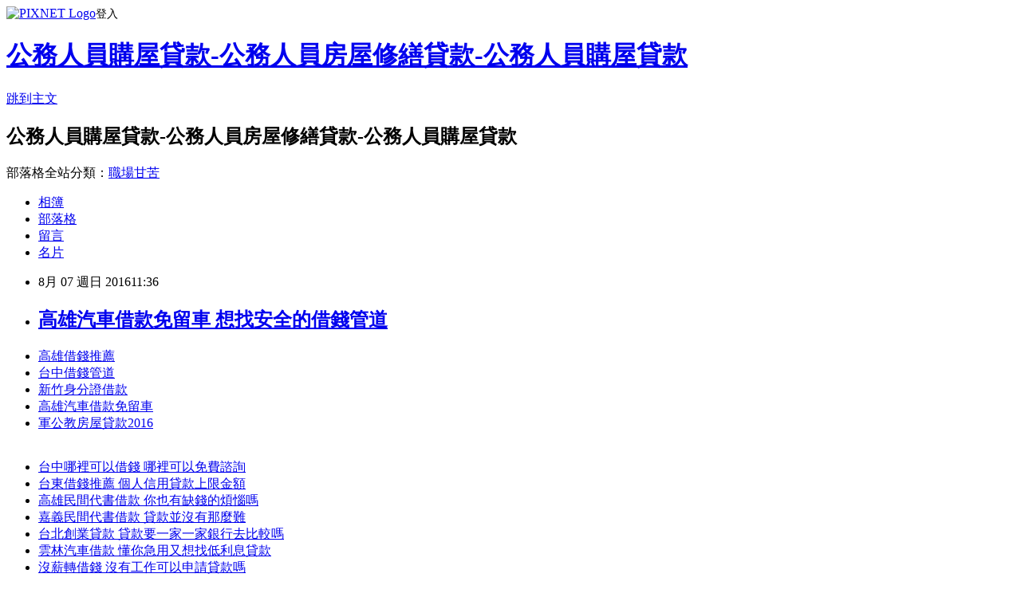

--- FILE ---
content_type: text/html; charset=utf-8
request_url: https://idc92wv39i.pixnet.net/blog/posts/12206332078
body_size: 29821
content:
<!DOCTYPE html><html lang="zh-TW"><head><meta charSet="utf-8"/><meta name="viewport" content="width=device-width, initial-scale=1"/><link rel="stylesheet" href="https://static.1px.tw/blog-next/_next/static/chunks/b1e52b495cc0137c.css" data-precedence="next"/><link rel="stylesheet" href="https://static.1px.tw/blog-next/public/fix.css?v=202602032317" type="text/css" data-precedence="medium"/><link rel="stylesheet" href="https://s3.1px.tw/blog/theme/choc/iframe-popup.css?v=202602032317" type="text/css" data-precedence="medium"/><link rel="stylesheet" href="https://s3.1px.tw/blog/theme/choc/plugins.min.css?v=202602032317" type="text/css" data-precedence="medium"/><link rel="stylesheet" href="https://s3.1px.tw/blog/theme/choc/openid-comment.css?v=202602032317" type="text/css" data-precedence="medium"/><link rel="stylesheet" href="https://s3.1px.tw/blog/theme/choc/style.min.css?v=202602032317" type="text/css" data-precedence="medium"/><link rel="stylesheet" href="https://s3.1px.tw/blog/theme/choc/main.min.css?v=202602032317" type="text/css" data-precedence="medium"/><link rel="stylesheet" href="https://pimg.1px.tw/idc92wv39i/assets/idc92wv39i.css?v=202602032317" type="text/css" data-precedence="medium"/><link rel="stylesheet" href="https://s3.1px.tw/blog/theme/choc/author-info.css?v=202602032317" type="text/css" data-precedence="medium"/><link rel="stylesheet" href="https://s3.1px.tw/blog/theme/choc/idlePop.min.css?v=202602032317" type="text/css" data-precedence="medium"/><link rel="preload" as="script" fetchPriority="low" href="https://static.1px.tw/blog-next/_next/static/chunks/94688e2baa9fea03.js"/><script src="https://static.1px.tw/blog-next/_next/static/chunks/41eaa5427c45ebcc.js" async=""></script><script src="https://static.1px.tw/blog-next/_next/static/chunks/e2c6231760bc85bd.js" async=""></script><script src="https://static.1px.tw/blog-next/_next/static/chunks/94bde6376cf279be.js" async=""></script><script src="https://static.1px.tw/blog-next/_next/static/chunks/426b9d9d938a9eb4.js" async=""></script><script src="https://static.1px.tw/blog-next/_next/static/chunks/turbopack-5021d21b4b170dda.js" async=""></script><script src="https://static.1px.tw/blog-next/_next/static/chunks/ff1a16fafef87110.js" async=""></script><script src="https://static.1px.tw/blog-next/_next/static/chunks/e308b2b9ce476a3e.js" async=""></script><script src="https://static.1px.tw/blog-next/_next/static/chunks/169ce1e25068f8ff.js" async=""></script><script src="https://static.1px.tw/blog-next/_next/static/chunks/d3c6eed28c1dd8e2.js" async=""></script><script src="https://static.1px.tw/blog-next/_next/static/chunks/d4d39cfc2a072218.js" async=""></script><script src="https://static.1px.tw/blog-next/_next/static/chunks/6a5d72c05b9cd4ba.js" async=""></script><script src="https://static.1px.tw/blog-next/_next/static/chunks/8af6103cf1375f47.js" async=""></script><script src="https://static.1px.tw/blog-next/_next/static/chunks/e90cbf588986111c.js" async=""></script><script src="https://static.1px.tw/blog-next/_next/static/chunks/6fc86f1438482192.js" async=""></script><script src="https://static.1px.tw/blog-next/_next/static/chunks/6d1100e43ad18157.js" async=""></script><script src="https://static.1px.tw/blog-next/_next/static/chunks/c2622454eda6e045.js" async=""></script><script src="https://static.1px.tw/blog-next/_next/static/chunks/ed01c75076819ebd.js" async=""></script><script src="https://static.1px.tw/blog-next/_next/static/chunks/a4df8fc19a9a82e6.js" async=""></script><title>高雄汽車借款免留車 想找安全的借錢管道</title><meta name="description" content="高雄借錢推薦台中借錢管道新竹身分證借款高雄汽車借款免留車軍公教房屋貸款2016"/><meta name="author" content="公務人員購屋貸款-公務人員房屋修繕貸款-公務人員購屋貸款"/><meta name="google-adsense-platform-account" content="pub-2647689032095179"/><meta name="fb:app_id" content="101730233200171"/><link rel="canonical" href="https://idc92wv39i.pixnet.net/blog/posts/12206332078"/><meta property="og:title" content="高雄汽車借款免留車 想找安全的借錢管道"/><meta property="og:description" content="高雄借錢推薦台中借錢管道新竹身分證借款高雄汽車借款免留車軍公教房屋貸款2016"/><meta property="og:url" content="https://idc92wv39i.pixnet.net/blog/posts/12206332078"/><meta property="og:image" content="http://pic.58588.co/"/><meta property="og:type" content="article"/><meta name="twitter:card" content="summary_large_image"/><meta name="twitter:title" content="高雄汽車借款免留車 想找安全的借錢管道"/><meta name="twitter:description" content="高雄借錢推薦台中借錢管道新竹身分證借款高雄汽車借款免留車軍公教房屋貸款2016"/><meta name="twitter:image" content="http://pic.58588.co/"/><link rel="icon" href="/favicon.ico?favicon.a62c60e0.ico" sizes="32x32" type="image/x-icon"/><script src="https://static.1px.tw/blog-next/_next/static/chunks/a6dad97d9634a72d.js" noModule=""></script></head><body><!--$--><!--/$--><!--$?--><template id="B:0"></template><!--/$--><script>requestAnimationFrame(function(){$RT=performance.now()});</script><script src="https://static.1px.tw/blog-next/_next/static/chunks/94688e2baa9fea03.js" id="_R_" async=""></script><div hidden id="S:0"><script id="pixnet-vars">
        window.PIXNET = {
          post_id: "12206332078",
          name: "idc92wv39i",
          user_id: 0,
          blog_id: "5710538",
          display_ads: true,
          ad_options: {"chictrip":false}
        };
      </script><script type="text/javascript" src="https://code.jquery.com/jquery-latest.min.js"></script><script id="json-ld-article-script" type="application/ld+json">{"@context":"https:\u002F\u002Fschema.org","@type":"BlogPosting","isAccessibleForFree":true,"mainEntityOfPage":{"@type":"WebPage","@id":"https:\u002F\u002Fidc92wv39i.pixnet.net\u002Fblog\u002Fposts\u002F12206332078"},"headline":"高雄汽車借款免留車 想找安全的借錢管道","description":"\u003Cimg src=\"http:\u002F\u002Fpic.58588.co\u002F\" alt=\"\" \u002F\u003E\u003Cbr \u002F\u003E\u003Cbr\u003E\u003Ca href=\"http:\u002F\u002F58588.co\u002F\" target=\"_blank\" style=\"text-decoration: none;\"\u003E高雄借錢推薦\u003C\u002Fa\u003E\u003Ca href=\"http:\u002F\u002F58588.co\u002F\" target=\"_blank\" style=\"text-decoration: none;\"\u003E台中借錢管道\u003C\u002Fa\u003E\u003Ca href=\"http:\u002F\u002F58588.co\u002F\" target=\"_blank\" style=\"text-decoration: none;\"\u003E新竹身分證借款\u003C\u002Fa\u003E\u003Ca href=\"http:\u002F\u002F58588.co\u002F\" target=\"_blank\" style=\"text-decoration: none;\"\u003E高雄汽車借款免留車\u003C\u002Fa\u003E\u003Ca href=\"http:\u002F\u002F58588.co\u002F\" target=\"_blank\" style=\"text-decoration: none;\"\u003E軍公教房屋貸款2016\u003C\u002Fa\u003E\u003Cbr\u003E","articleBody":"\u003Cul\u003E\n\u003Cli\u003E\u003Ca href=\"http:\u002F\u002F58588.co\u002F\" target=\"_blank\" style=\"text-decoration: none;\"\u003E高雄借錢推薦\u003C\u002Fa\u003E\u003C\u002Fli\u003E\u003Cli\u003E\u003Ca href=\"http:\u002F\u002F58588.co\u002F\" target=\"_blank\" style=\"text-decoration: none;\"\u003E台中借錢管道\u003C\u002Fa\u003E\u003C\u002Fli\u003E\u003Cli\u003E\u003Ca href=\"http:\u002F\u002F58588.co\u002F\" target=\"_blank\" style=\"text-decoration: none;\"\u003E新竹身分證借款\u003C\u002Fa\u003E\u003C\u002Fli\u003E\u003Cli\u003E\u003Ca href=\"http:\u002F\u002F58588.co\u002F\" target=\"_blank\" style=\"text-decoration: none;\"\u003E高雄汽車借款免留車\u003C\u002Fa\u003E\u003C\u002Fli\u003E\u003Cli\u003E\u003Ca href=\"http:\u002F\u002F58588.co\u002F\" target=\"_blank\" style=\"text-decoration: none;\"\u003E軍公教房屋貸款2016\u003C\u002Fa\u003E\u003C\u002Fli\u003E\u003Cbr\u002F\u003E\n\u003C\u002Ful\u003E\n\u003Cp\u003E\u003Ca href=\"http:\u002F\u002F58588.co\u002F\" target=\"_blank\"\u003E\u003Cimg src=\"http:\u002F\u002Fpic.58588.co\u002F\" alt=\"\" \u002F\u003E\u003C\u002Fa\u003E\u003C\u002Fp\u003E \n\n\u003Cul\u003E\n\u003Cli\u003E\u003Ca href=\"http:\u002F\u002Filll825ega.pixnet.net\u002Fblog\u002Fpost\u002F173960594\" target=\"_blank\" style=\"text-decoration: none;\"\u003E台中哪裡可以借錢 哪裡可以免費諮詢\u003C\u002Fa\u003E\u003C\u002Fli\u003E\u003Cli\u003E\u003Ca href=\"http:\u002F\u002Fblog.yam.com\u002Fstwx3gr51n\u002Farticle\u002F161437057\" target=\"_blank\" style=\"text-decoration: none;\"\u003E台東借錢推薦 個人信用貸款上限金額\u003C\u002Fa\u003E\u003C\u002Fli\u003E\u003Cli\u003E\u003Ca href=\"http:\u002F\u002Foicb3pr45c.pixnet.net\u002Fblog\u002Fpost\u002F206331352\" target=\"_blank\" style=\"text-decoration: none;\"\u003E高雄民間代書借款 你也有缺錢的煩惱嗎\u003C\u002Fa\u003E\u003C\u002Fli\u003E\u003Cli\u003E\u003Ca href=\"http:\u002F\u002Fmree88s5782.pixnet.net\u002Fblog\u002Fpost\u002F173958017\" target=\"_blank\" style=\"text-decoration: none;\"\u003E嘉義民間代書借款 貸款並沒有那麼難\u003C\u002Fa\u003E\u003C\u002Fli\u003E\u003Cli\u003E\u003Ca href=\"http:\u002F\u002Fblog.yam.com\u002Flaf27eg61k\u002Farticle\u002F161437851\" target=\"_blank\" style=\"text-decoration: none;\"\u003E台北創業貸款 貸款要一家一家銀行去比較嗎\u003C\u002Fa\u003E\u003C\u002Fli\u003E\u003Cli\u003E\u003Ca href=\"http:\u002F\u002Fove53sw02e.pixnet.net\u002Fblog\u002Fpost\u002F206331556\" target=\"_blank\" style=\"text-decoration: none;\"\u003E雲林汽車借款 懂你急用又想找低利息貸款\u003C\u002Fa\u003E\u003C\u002Fli\u003E\u003Cli\u003E\u003Ca href=\"http:\u002F\u002Flan93999tern.pixnet.net\u002Fblog\u002Fpost\u002F173959079\" target=\"_blank\" style=\"text-decoration: none;\"\u003E沒薪轉借錢 沒有工作可以申請貸款嗎\u003C\u002Fa\u003E\u003C\u002Fli\u003E\u003Cli\u003E\u003Ca href=\"http:\u002F\u002Fblog.yam.com\u002Fjode8fs41n\u002Farticle\u002F161437977\" target=\"_blank\" style=\"text-decoration: none;\"\u003E彰化民間借貸 教你如何辦理貸款\u003C\u002Fa\u003E\u003C\u002Fli\u003E\n\u003C\u002Ful\u003E\u003Cbr\u002F\u003E工商時報【姚舜╱台北報導】\u003Cbr\u002F\u003E\u003Cbr\u002F\u003E看好宜蘭、台南觀光市場，煙波大飯店繼5月在蘇澳開設煙波飯店蘇澳館後\u003Cbr\u003E\n\u003Cbr\u003E\n\u003Ca href=\"http:\u002F\u002F58588.co\u002F\" target=\"_blank\" style=\"text-decoration: none;\"\u003E台中當鋪汽車借款\u003C\u002Fa\u003E\n\u003Cbr\u003E\n\u003Ca href=\"http:\u002F\u002F58588.co\u002F\" target=\"_blank\" style=\"text-decoration: none;\"\u003E基隆借錢推薦\u003C\u002Fa\u003E\n\u003Cbr\u003E，亦揮軍宜蘭、台南興建休閒、商務飯店，其中有263間客房的煙波宜蘭館預計2018年營運，有556間客房的煙波台南館則預計2019年開幕，屆時，煙波台南館將成為台南量體最大的飯店。\u003Cbr\u002F\u003E\u003Cbr\u002F\u003E隨著營運據點持續增加，煙波大飯店3年後全台據點的客房數將突破2,000間，正式邁向集團化經營。煙波大飯店二代經營者、執行長特助董華玲表示，煙波大飯店目前並未考慮發展副\u003Cbr\u003E\n\u003Ca href=\"http:\u002F\u002F58588.co\u002F\" target=\"_blank\" style=\"text-decoration: none;\"\u003E南投小額借款\u003C\u002Fa\u003E\n\u003Cbr\u003E品牌，但會以「商務」、「休閒」兩種定位分進合擊，持續在台中、嘉義、墾丁與台東尋覓適合地區拓點發展連鎖。\u003Cbr\u003E\n\u003Ca href=\"http:\u002F\u002F58588.co\u002F\" target=\"_blank\" style=\"text-decoration: none;\"\u003E台中創業貸款\u003C\u002Fa\u003E\n\u003Cbr\u003E\u003Cbr\u002F\u003E\u003Cbr\u002F\u003E\u003Cbr\u003E\n\u003Ca href=\"http:\u002F\u002F58588.co\u002F\" target=\"_blank\" style=\"text-decoration: none;\"\u003E台東快速借錢\u003C\u002Fa\u003E\n\u003Cbr\u003E\n\u003Ca href=\"http:\u002F\u002F58588.co\u002F\" target=\"_blank\" style=\"text-decoration: none;\"\u003E屏東支票借款\u003C\u002Fa\u003E\n\u003Cbr\u003E\u003Cbr\u003E崛起於新竹的煙波大飯店，母公司為春福建設實力雄厚，董華玲透露，春福建設有進軍馬來西亞的打算，並會以營造切入吉隆坡。俟對當地市場了解成熟後，煙波飯店亦有國際化的企圖，目前正在評估研究馬來西亞麻六甲當地飯店市場。\u003Cbr\u003E\n\u003Cbr\u003E\n\u003Ca href=\"http:\u002F\u002F58588.co\u002F\" target=\"_blank\" style=\"text-decoration: none;\"\u003E軍人優惠貸款\u003C\u002Fa\u003E\n\u003Cbr\u003E\n\u003Ca href=\"http:\u002F\u002F58588.co\u002F\" target=\"_blank\" style=\"text-decoration: none;\"\u003E南投身分證借款\u003C\u002Fa\u003E\n\u003Cbr\u003E\u003Cbr\u002F\u003E\u003Cbr\u002F\u003E正在興建中的煙波大飯店宜蘭館，位在宜蘭縣府附近、為一新興建畫區，飯店高14層、有263間客房，基本房型從10坪起跳，飯店設計導入時尚元素，以年輕人為主要目標客源。\u003Cbr\u002F\u003E\u003Cbr\u002F\u003E而煙波大飯店台\u003Cbr\u003E\n\u003Ca href=\"http:\u002F\u002F58588.co\u002F\" target=\"_blank\" style=\"text-decoration: none;\"\u003E台北民間借貸\u003C\u002Fa\u003E\n\u003Cbr\u003E南館位在永福路與合意路口，鄰近孔廟與市立美術館園區，與台南晶英酒店、大億麗緻酒店與國泰商旅旗下台南Cozzi屬同一商圈，飯店樓高16層、有556間客房，館內並有一西餐廳與一牛排館，另規畫有行政樓層專屬的行政貴賓廳。\u003Cbr\u002F\u003E\u003Cbr\u002F\u003E煙波大飯店執行辦公室副總經理俞文傑表示，煙波宜蘭館以中平價位休閒飯店為定位，因蘭陽地區的觀光美食景點資源豐富，故僅規畫有兒童親子遊\u003Cbr\u003E\n\u003Ca href=\"http:\u002F\u002F58588.co\u002F\" target=\"_blank\" style=\"text-decoration: none;\"\u003E沒薪轉車貸\u003C\u002Fa\u003E\n\u003Cbr\u003E憩設施，客源中團體占40％、散客占60％，飯店年均房價目標設定在2,500元。\u003Cbr\u003E\n\u003Ca href=\"http:\u002F\u002F58588.co\u002F\" target=\"_blank\" style=\"text-decoration: none;\"\u003E雲林證件借款\u003C\u002Fa\u003E\n\u003Cbr\u003E\u003Cbr\u003E\n\u003Ca href=\"http:\u002F\u002F58588.co\u002F\" target=\"_blank\" style=\"text-decoration: none;\"\u003E原住民首次購屋貸款\u003C\u002Fa\u003E\n\u003Cbr\u003E\u003Cbr\u002F\u003E\u003Cbr\u002F\u003E至於煙波台南館則定位為商務飯店，俞文傑表示，將以南科的外國商務客人為主要目標客層，且以日籍技術人員為主，目前企業客戶簽約價設定為2,800元左右。俞文傑強調，煙波大飯店向來「走自己的路」，不會和台南晶英酒店或香格里拉台南遠東國際大飯店競爭。\u003Cbr\u002F\u003E\u003Cbr\u002F\u003E\u003Cbr\u003E\n\u003Cbr\u003E\n\u003Ca href=\"http:\u002F\u002F58588.co\u002F\" target=\"_blank\" style=\"text-decoration: none;\"\u003E桃園哪裡可以借錢\u003C\u002Fa\u003E\n\u003Cbr\u003E\n\u003Ca href=\"http:\u002F\u002F58588.co\u002F\" target=\"_blank\" style=\"text-decoration: none;\"\u003E沒收入貸款\u003Cbr\u003E\n\u003Ca href=\"http:\u002F\u002F58588.co\u002F\" target=\"_blank\" style=\"text-decoration: none;\"\u003E基隆汽車借款免留車\u003C\u002Fa\u003E\n\u003Cbr\u003E\u003C\u002Fa\u003E\n\u003Cbr\u003E\u003Cbr\u003E\n\u003Cul\u003E\n\u003Cli\u003E\u003Ca href=\"http:\u002F\u002Fsworn883803.pixnet.net\u002Fblog\u002Fpost\u002F173953655\" target=\"_blank\" style=\"text-decoration: none;\"\u003E花蓮借錢管道 最高貸款額度可貸多少\u003C\u002Fa\u003E\u003C\u002Fli\u003E\u003Cli\u003E\u003Ca href=\"http:\u002F\u002Fblog.yam.com\u002Frznm9gg87r\u002Farticle\u002F161437235\" target=\"_blank\" style=\"text-decoration: none;\"\u003E花蓮證件借款 讓自己多了解貸款方案\u003C\u002Fa\u003E\u003C\u002Fli\u003E\u003Cli\u003E\u003Ca href=\"http:\u002F\u002Fblog.yam.com\u002Fquiu9gq47k\u002Farticle\u002F161437367\" target=\"_blank\" style=\"text-decoration: none;\"\u003E原住民買房貸款 貸款月付金試算\u003C\u002Fa\u003E\u003C\u002Fli\u003E\u003Cli\u003E\u003Ca href=\"http:\u002F\u002Fjzvo8ez62x.pixnet.net\u002Fblog\u002Fpost\u002F206331952\" target=\"_blank\" style=\"text-decoration: none;\"\u003E台北民間貸款 貸款小知識不藏私\u003C\u002Fa\u003E\u003C\u002Fli\u003E\u003Cli\u003E\u003Ca href=\"http:\u002F\u002Fblog.udn.com\u002Fvpz63vw18p\u002F69391901\" target=\"_blank\" style=\"text-decoration: none;\"\u003E無收入證明房貸 身分證借錢安不安全\u003C\u002Fa\u003E\u003C\u002Fli\u003E\u003Cli\u003E\u003Ca href=\"http:\u002F\u002Fqun18yv77a.pixnet.net\u002Fblog\u002Fpost\u002F206331469\" target=\"_blank\" style=\"text-decoration: none;\"\u003E屏東小額借貸 貸款大小事免費諮詢管道\u003C\u002Fa\u003E\u003C\u002Fli\u003E\u003Cli\u003E\u003Ca href=\"http:\u002F\u002Fblog.yam.com\u002Fpep15bk51b\u002Farticle\u002F161437481\" target=\"_blank\" style=\"text-decoration: none;\"\u003E借錢管道彰化 貸款利率哪家比較低\u003C\u002Fa\u003E\u003C\u002Fli\u003E\u003Cli\u003E\u003Ca href=\"http:\u002F\u002Fblog.yam.com\u002Fnold0at06e\u002Farticle\u002F161437587\" target=\"_blank\" style=\"text-decoration: none;\"\u003E台南支票借款 證件借錢安不安全\u003C\u002Fa\u003E\u003C\u002Fli\u003E\n\u003C\u002Ful\u003E\u003Cbr\u002F\u003EFDF142BB2EC81DE1","image":["http:\u002F\u002Fpic.58588.co\u002F"],"author":{"@type":"Person","name":"公務人員購屋貸款-公務人員房屋修繕貸款-公務人員購屋貸款","url":"https:\u002F\u002Fwww.pixnet.net\u002Fpcard\u002Fidc92wv39i"},"publisher":{"@type":"Organization","name":"公務人員購屋貸款-公務人員房屋修繕貸款-公務人員購屋貸款","logo":{"@type":"ImageObject","url":"https:\u002F\u002Fs3.1px.tw\u002Fblog\u002Fcommon\u002Favatar\u002Fblog_cover_light.jpg"}},"datePublished":"2016-08-07T03:36:28.000Z","dateModified":"","keywords":[],"articleSection":"財經企管"}</script><template id="P:1"></template><template id="P:2"></template><template id="P:3"></template><section aria-label="Notifications alt+T" tabindex="-1" aria-live="polite" aria-relevant="additions text" aria-atomic="false"></section></div><script>(self.__next_f=self.__next_f||[]).push([0])</script><script>self.__next_f.push([1,"1:\"$Sreact.fragment\"\n3:I[39756,[\"https://static.1px.tw/blog-next/_next/static/chunks/ff1a16fafef87110.js\",\"https://static.1px.tw/blog-next/_next/static/chunks/e308b2b9ce476a3e.js\"],\"default\"]\n4:I[53536,[\"https://static.1px.tw/blog-next/_next/static/chunks/ff1a16fafef87110.js\",\"https://static.1px.tw/blog-next/_next/static/chunks/e308b2b9ce476a3e.js\"],\"default\"]\n6:I[97367,[\"https://static.1px.tw/blog-next/_next/static/chunks/ff1a16fafef87110.js\",\"https://static.1px.tw/blog-next/_next/static/chunks/e308b2b9ce476a3e.js\"],\"OutletBoundary\"]\n8:I[97367,[\"https://static.1px.tw/blog-next/_next/static/chunks/ff1a16fafef87110.js\",\"https://static.1px.tw/blog-next/_next/static/chunks/e308b2b9ce476a3e.js\"],\"ViewportBoundary\"]\na:I[97367,[\"https://static.1px.tw/blog-next/_next/static/chunks/ff1a16fafef87110.js\",\"https://static.1px.tw/blog-next/_next/static/chunks/e308b2b9ce476a3e.js\"],\"MetadataBoundary\"]\nc:I[63491,[\"https://static.1px.tw/blog-next/_next/static/chunks/169ce1e25068f8ff.js\",\"https://static.1px.tw/blog-next/_next/static/chunks/d3c6eed28c1dd8e2.js\"],\"default\"]\n:HL[\"https://static.1px.tw/blog-next/_next/static/chunks/b1e52b495cc0137c.css\",\"style\"]\n"])</script><script>self.__next_f.push([1,"0:{\"P\":null,\"b\":\"I9I0TPD-VcXo41Lu7FBt1\",\"c\":[\"\",\"blog\",\"posts\",\"12206332078\"],\"q\":\"\",\"i\":false,\"f\":[[[\"\",{\"children\":[\"blog\",{\"children\":[\"posts\",{\"children\":[[\"id\",\"12206332078\",\"d\"],{\"children\":[\"__PAGE__\",{}]}]}]}]},\"$undefined\",\"$undefined\",true],[[\"$\",\"$1\",\"c\",{\"children\":[[[\"$\",\"script\",\"script-0\",{\"src\":\"https://static.1px.tw/blog-next/_next/static/chunks/d4d39cfc2a072218.js\",\"async\":true,\"nonce\":\"$undefined\"}],[\"$\",\"script\",\"script-1\",{\"src\":\"https://static.1px.tw/blog-next/_next/static/chunks/6a5d72c05b9cd4ba.js\",\"async\":true,\"nonce\":\"$undefined\"}],[\"$\",\"script\",\"script-2\",{\"src\":\"https://static.1px.tw/blog-next/_next/static/chunks/8af6103cf1375f47.js\",\"async\":true,\"nonce\":\"$undefined\"}]],\"$L2\"]}],{\"children\":[[\"$\",\"$1\",\"c\",{\"children\":[null,[\"$\",\"$L3\",null,{\"parallelRouterKey\":\"children\",\"error\":\"$undefined\",\"errorStyles\":\"$undefined\",\"errorScripts\":\"$undefined\",\"template\":[\"$\",\"$L4\",null,{}],\"templateStyles\":\"$undefined\",\"templateScripts\":\"$undefined\",\"notFound\":\"$undefined\",\"forbidden\":\"$undefined\",\"unauthorized\":\"$undefined\"}]]}],{\"children\":[[\"$\",\"$1\",\"c\",{\"children\":[null,[\"$\",\"$L3\",null,{\"parallelRouterKey\":\"children\",\"error\":\"$undefined\",\"errorStyles\":\"$undefined\",\"errorScripts\":\"$undefined\",\"template\":[\"$\",\"$L4\",null,{}],\"templateStyles\":\"$undefined\",\"templateScripts\":\"$undefined\",\"notFound\":\"$undefined\",\"forbidden\":\"$undefined\",\"unauthorized\":\"$undefined\"}]]}],{\"children\":[[\"$\",\"$1\",\"c\",{\"children\":[null,[\"$\",\"$L3\",null,{\"parallelRouterKey\":\"children\",\"error\":\"$undefined\",\"errorStyles\":\"$undefined\",\"errorScripts\":\"$undefined\",\"template\":[\"$\",\"$L4\",null,{}],\"templateStyles\":\"$undefined\",\"templateScripts\":\"$undefined\",\"notFound\":\"$undefined\",\"forbidden\":\"$undefined\",\"unauthorized\":\"$undefined\"}]]}],{\"children\":[[\"$\",\"$1\",\"c\",{\"children\":[\"$L5\",[[\"$\",\"link\",\"0\",{\"rel\":\"stylesheet\",\"href\":\"https://static.1px.tw/blog-next/_next/static/chunks/b1e52b495cc0137c.css\",\"precedence\":\"next\",\"crossOrigin\":\"$undefined\",\"nonce\":\"$undefined\"}],[\"$\",\"script\",\"script-0\",{\"src\":\"https://static.1px.tw/blog-next/_next/static/chunks/6fc86f1438482192.js\",\"async\":true,\"nonce\":\"$undefined\"}],[\"$\",\"script\",\"script-1\",{\"src\":\"https://static.1px.tw/blog-next/_next/static/chunks/6d1100e43ad18157.js\",\"async\":true,\"nonce\":\"$undefined\"}],[\"$\",\"script\",\"script-2\",{\"src\":\"https://static.1px.tw/blog-next/_next/static/chunks/c2622454eda6e045.js\",\"async\":true,\"nonce\":\"$undefined\"}],[\"$\",\"script\",\"script-3\",{\"src\":\"https://static.1px.tw/blog-next/_next/static/chunks/ed01c75076819ebd.js\",\"async\":true,\"nonce\":\"$undefined\"}],[\"$\",\"script\",\"script-4\",{\"src\":\"https://static.1px.tw/blog-next/_next/static/chunks/a4df8fc19a9a82e6.js\",\"async\":true,\"nonce\":\"$undefined\"}]],[\"$\",\"$L6\",null,{\"children\":\"$@7\"}]]}],{},null,false,false]},null,false,false]},null,false,false]},null,false,false]},null,false,false],[\"$\",\"$1\",\"h\",{\"children\":[null,[\"$\",\"$L8\",null,{\"children\":\"$@9\"}],[\"$\",\"$La\",null,{\"children\":\"$@b\"}],null]}],false]],\"m\":\"$undefined\",\"G\":[\"$c\",[]],\"S\":false}\n"])</script><script>self.__next_f.push([1,"9:[[\"$\",\"meta\",\"0\",{\"charSet\":\"utf-8\"}],[\"$\",\"meta\",\"1\",{\"name\":\"viewport\",\"content\":\"width=device-width, initial-scale=1\"}]]\n"])</script><script>self.__next_f.push([1,"d:I[79520,[\"https://static.1px.tw/blog-next/_next/static/chunks/d4d39cfc2a072218.js\",\"https://static.1px.tw/blog-next/_next/static/chunks/6a5d72c05b9cd4ba.js\",\"https://static.1px.tw/blog-next/_next/static/chunks/8af6103cf1375f47.js\"],\"\"]\n10:I[2352,[\"https://static.1px.tw/blog-next/_next/static/chunks/d4d39cfc2a072218.js\",\"https://static.1px.tw/blog-next/_next/static/chunks/6a5d72c05b9cd4ba.js\",\"https://static.1px.tw/blog-next/_next/static/chunks/8af6103cf1375f47.js\"],\"AdultWarningModal\"]\n11:I[69182,[\"https://static.1px.tw/blog-next/_next/static/chunks/d4d39cfc2a072218.js\",\"https://static.1px.tw/blog-next/_next/static/chunks/6a5d72c05b9cd4ba.js\",\"https://static.1px.tw/blog-next/_next/static/chunks/8af6103cf1375f47.js\"],\"HydrationComplete\"]\n12:I[12985,[\"https://static.1px.tw/blog-next/_next/static/chunks/d4d39cfc2a072218.js\",\"https://static.1px.tw/blog-next/_next/static/chunks/6a5d72c05b9cd4ba.js\",\"https://static.1px.tw/blog-next/_next/static/chunks/8af6103cf1375f47.js\"],\"NuqsAdapter\"]\n13:I[82782,[\"https://static.1px.tw/blog-next/_next/static/chunks/d4d39cfc2a072218.js\",\"https://static.1px.tw/blog-next/_next/static/chunks/6a5d72c05b9cd4ba.js\",\"https://static.1px.tw/blog-next/_next/static/chunks/8af6103cf1375f47.js\"],\"RefineContext\"]\n14:I[29306,[\"https://static.1px.tw/blog-next/_next/static/chunks/d4d39cfc2a072218.js\",\"https://static.1px.tw/blog-next/_next/static/chunks/6a5d72c05b9cd4ba.js\",\"https://static.1px.tw/blog-next/_next/static/chunks/8af6103cf1375f47.js\",\"https://static.1px.tw/blog-next/_next/static/chunks/e90cbf588986111c.js\",\"https://static.1px.tw/blog-next/_next/static/chunks/d3c6eed28c1dd8e2.js\"],\"default\"]\n2:[\"$\",\"html\",null,{\"lang\":\"zh-TW\",\"children\":[[\"$\",\"$Ld\",null,{\"id\":\"google-tag-manager\",\"strategy\":\"afterInteractive\",\"children\":\"\\n(function(w,d,s,l,i){w[l]=w[l]||[];w[l].push({'gtm.start':\\nnew Date().getTime(),event:'gtm.js'});var f=d.getElementsByTagName(s)[0],\\nj=d.createElement(s),dl=l!='dataLayer'?'\u0026l='+l:'';j.async=true;j.src=\\n'https://www.googletagmanager.com/gtm.js?id='+i+dl;f.parentNode.insertBefore(j,f);\\n})(window,document,'script','dataLayer','GTM-TRLQMPKX');\\n  \"}],\"$Le\",\"$Lf\",[\"$\",\"body\",null,{\"children\":[[\"$\",\"$L10\",null,{\"display\":false}],[\"$\",\"$L11\",null,{}],[\"$\",\"$L12\",null,{\"children\":[\"$\",\"$L13\",null,{\"children\":[\"$\",\"$L3\",null,{\"parallelRouterKey\":\"children\",\"error\":\"$undefined\",\"errorStyles\":\"$undefined\",\"errorScripts\":\"$undefined\",\"template\":[\"$\",\"$L4\",null,{}],\"templateStyles\":\"$undefined\",\"templateScripts\":\"$undefined\",\"notFound\":[[\"$\",\"$L14\",null,{}],[]],\"forbidden\":\"$undefined\",\"unauthorized\":\"$undefined\"}]}]}]]}]]}]\n"])</script><script>self.__next_f.push([1,"e:null\nf:null\n"])</script><script>self.__next_f.push([1,"16:I[27201,[\"https://static.1px.tw/blog-next/_next/static/chunks/ff1a16fafef87110.js\",\"https://static.1px.tw/blog-next/_next/static/chunks/e308b2b9ce476a3e.js\"],\"IconMark\"]\n5:[[\"$\",\"script\",null,{\"id\":\"pixnet-vars\",\"children\":\"\\n        window.PIXNET = {\\n          post_id: \\\"12206332078\\\",\\n          name: \\\"idc92wv39i\\\",\\n          user_id: 0,\\n          blog_id: \\\"5710538\\\",\\n          display_ads: true,\\n          ad_options: {\\\"chictrip\\\":false}\\n        };\\n      \"}],\"$L15\"]\nb:[[\"$\",\"title\",\"0\",{\"children\":\"高雄汽車借款免留車 想找安全的借錢管道\"}],[\"$\",\"meta\",\"1\",{\"name\":\"description\",\"content\":\"高雄借錢推薦台中借錢管道新竹身分證借款高雄汽車借款免留車軍公教房屋貸款2016\"}],[\"$\",\"meta\",\"2\",{\"name\":\"author\",\"content\":\"公務人員購屋貸款-公務人員房屋修繕貸款-公務人員購屋貸款\"}],[\"$\",\"meta\",\"3\",{\"name\":\"google-adsense-platform-account\",\"content\":\"pub-2647689032095179\"}],[\"$\",\"meta\",\"4\",{\"name\":\"fb:app_id\",\"content\":\"101730233200171\"}],[\"$\",\"link\",\"5\",{\"rel\":\"canonical\",\"href\":\"https://idc92wv39i.pixnet.net/blog/posts/12206332078\"}],[\"$\",\"meta\",\"6\",{\"property\":\"og:title\",\"content\":\"高雄汽車借款免留車 想找安全的借錢管道\"}],[\"$\",\"meta\",\"7\",{\"property\":\"og:description\",\"content\":\"高雄借錢推薦台中借錢管道新竹身分證借款高雄汽車借款免留車軍公教房屋貸款2016\"}],[\"$\",\"meta\",\"8\",{\"property\":\"og:url\",\"content\":\"https://idc92wv39i.pixnet.net/blog/posts/12206332078\"}],[\"$\",\"meta\",\"9\",{\"property\":\"og:image\",\"content\":\"http://pic.58588.co/\"}],[\"$\",\"meta\",\"10\",{\"property\":\"og:type\",\"content\":\"article\"}],[\"$\",\"meta\",\"11\",{\"name\":\"twitter:card\",\"content\":\"summary_large_image\"}],[\"$\",\"meta\",\"12\",{\"name\":\"twitter:title\",\"content\":\"高雄汽車借款免留車 想找安全的借錢管道\"}],[\"$\",\"meta\",\"13\",{\"name\":\"twitter:description\",\"content\":\"高雄借錢推薦台中借錢管道新竹身分證借款高雄汽車借款免留車軍公教房屋貸款2016\"}],[\"$\",\"meta\",\"14\",{\"name\":\"twitter:image\",\"content\":\"http://pic.58588.co/\"}],[\"$\",\"link\",\"15\",{\"rel\":\"icon\",\"href\":\"/favicon.ico?favicon.a62c60e0.ico\",\"sizes\":\"32x32\",\"type\":\"image/x-icon\"}],[\"$\",\"$L16\",\"16\",{}]]\n7:null\n"])</script><script>self.__next_f.push([1,":HL[\"https://static.1px.tw/blog-next/public/fix.css?v=202602032317\",\"style\",{\"type\":\"text/css\"}]\n:HL[\"https://s3.1px.tw/blog/theme/choc/iframe-popup.css?v=202602032317\",\"style\",{\"type\":\"text/css\"}]\n:HL[\"https://s3.1px.tw/blog/theme/choc/plugins.min.css?v=202602032317\",\"style\",{\"type\":\"text/css\"}]\n:HL[\"https://s3.1px.tw/blog/theme/choc/openid-comment.css?v=202602032317\",\"style\",{\"type\":\"text/css\"}]\n:HL[\"https://s3.1px.tw/blog/theme/choc/style.min.css?v=202602032317\",\"style\",{\"type\":\"text/css\"}]\n:HL[\"https://s3.1px.tw/blog/theme/choc/main.min.css?v=202602032317\",\"style\",{\"type\":\"text/css\"}]\n:HL[\"https://pimg.1px.tw/idc92wv39i/assets/idc92wv39i.css?v=202602032317\",\"style\",{\"type\":\"text/css\"}]\n:HL[\"https://s3.1px.tw/blog/theme/choc/author-info.css?v=202602032317\",\"style\",{\"type\":\"text/css\"}]\n:HL[\"https://s3.1px.tw/blog/theme/choc/idlePop.min.css?v=202602032317\",\"style\",{\"type\":\"text/css\"}]\n17:T2ff9,"])</script><script>self.__next_f.push([1,"{\"@context\":\"https:\\u002F\\u002Fschema.org\",\"@type\":\"BlogPosting\",\"isAccessibleForFree\":true,\"mainEntityOfPage\":{\"@type\":\"WebPage\",\"@id\":\"https:\\u002F\\u002Fidc92wv39i.pixnet.net\\u002Fblog\\u002Fposts\\u002F12206332078\"},\"headline\":\"高雄汽車借款免留車 想找安全的借錢管道\",\"description\":\"\\u003Cimg src=\\\"http:\\u002F\\u002Fpic.58588.co\\u002F\\\" alt=\\\"\\\" \\u002F\\u003E\\u003Cbr \\u002F\\u003E\\u003Cbr\\u003E\\u003Ca href=\\\"http:\\u002F\\u002F58588.co\\u002F\\\" target=\\\"_blank\\\" style=\\\"text-decoration: none;\\\"\\u003E高雄借錢推薦\\u003C\\u002Fa\\u003E\\u003Ca href=\\\"http:\\u002F\\u002F58588.co\\u002F\\\" target=\\\"_blank\\\" style=\\\"text-decoration: none;\\\"\\u003E台中借錢管道\\u003C\\u002Fa\\u003E\\u003Ca href=\\\"http:\\u002F\\u002F58588.co\\u002F\\\" target=\\\"_blank\\\" style=\\\"text-decoration: none;\\\"\\u003E新竹身分證借款\\u003C\\u002Fa\\u003E\\u003Ca href=\\\"http:\\u002F\\u002F58588.co\\u002F\\\" target=\\\"_blank\\\" style=\\\"text-decoration: none;\\\"\\u003E高雄汽車借款免留車\\u003C\\u002Fa\\u003E\\u003Ca href=\\\"http:\\u002F\\u002F58588.co\\u002F\\\" target=\\\"_blank\\\" style=\\\"text-decoration: none;\\\"\\u003E軍公教房屋貸款2016\\u003C\\u002Fa\\u003E\\u003Cbr\\u003E\",\"articleBody\":\"\\u003Cul\\u003E\\n\\u003Cli\\u003E\\u003Ca href=\\\"http:\\u002F\\u002F58588.co\\u002F\\\" target=\\\"_blank\\\" style=\\\"text-decoration: none;\\\"\\u003E高雄借錢推薦\\u003C\\u002Fa\\u003E\\u003C\\u002Fli\\u003E\\u003Cli\\u003E\\u003Ca href=\\\"http:\\u002F\\u002F58588.co\\u002F\\\" target=\\\"_blank\\\" style=\\\"text-decoration: none;\\\"\\u003E台中借錢管道\\u003C\\u002Fa\\u003E\\u003C\\u002Fli\\u003E\\u003Cli\\u003E\\u003Ca href=\\\"http:\\u002F\\u002F58588.co\\u002F\\\" target=\\\"_blank\\\" style=\\\"text-decoration: none;\\\"\\u003E新竹身分證借款\\u003C\\u002Fa\\u003E\\u003C\\u002Fli\\u003E\\u003Cli\\u003E\\u003Ca href=\\\"http:\\u002F\\u002F58588.co\\u002F\\\" target=\\\"_blank\\\" style=\\\"text-decoration: none;\\\"\\u003E高雄汽車借款免留車\\u003C\\u002Fa\\u003E\\u003C\\u002Fli\\u003E\\u003Cli\\u003E\\u003Ca href=\\\"http:\\u002F\\u002F58588.co\\u002F\\\" target=\\\"_blank\\\" style=\\\"text-decoration: none;\\\"\\u003E軍公教房屋貸款2016\\u003C\\u002Fa\\u003E\\u003C\\u002Fli\\u003E\\u003Cbr\\u002F\\u003E\\n\\u003C\\u002Ful\\u003E\\n\\u003Cp\\u003E\\u003Ca href=\\\"http:\\u002F\\u002F58588.co\\u002F\\\" target=\\\"_blank\\\"\\u003E\\u003Cimg src=\\\"http:\\u002F\\u002Fpic.58588.co\\u002F\\\" alt=\\\"\\\" \\u002F\\u003E\\u003C\\u002Fa\\u003E\\u003C\\u002Fp\\u003E \\n\\n\\u003Cul\\u003E\\n\\u003Cli\\u003E\\u003Ca href=\\\"http:\\u002F\\u002Filll825ega.pixnet.net\\u002Fblog\\u002Fpost\\u002F173960594\\\" target=\\\"_blank\\\" style=\\\"text-decoration: none;\\\"\\u003E台中哪裡可以借錢 哪裡可以免費諮詢\\u003C\\u002Fa\\u003E\\u003C\\u002Fli\\u003E\\u003Cli\\u003E\\u003Ca href=\\\"http:\\u002F\\u002Fblog.yam.com\\u002Fstwx3gr51n\\u002Farticle\\u002F161437057\\\" target=\\\"_blank\\\" style=\\\"text-decoration: none;\\\"\\u003E台東借錢推薦 個人信用貸款上限金額\\u003C\\u002Fa\\u003E\\u003C\\u002Fli\\u003E\\u003Cli\\u003E\\u003Ca href=\\\"http:\\u002F\\u002Foicb3pr45c.pixnet.net\\u002Fblog\\u002Fpost\\u002F206331352\\\" target=\\\"_blank\\\" style=\\\"text-decoration: none;\\\"\\u003E高雄民間代書借款 你也有缺錢的煩惱嗎\\u003C\\u002Fa\\u003E\\u003C\\u002Fli\\u003E\\u003Cli\\u003E\\u003Ca href=\\\"http:\\u002F\\u002Fmree88s5782.pixnet.net\\u002Fblog\\u002Fpost\\u002F173958017\\\" target=\\\"_blank\\\" style=\\\"text-decoration: none;\\\"\\u003E嘉義民間代書借款 貸款並沒有那麼難\\u003C\\u002Fa\\u003E\\u003C\\u002Fli\\u003E\\u003Cli\\u003E\\u003Ca href=\\\"http:\\u002F\\u002Fblog.yam.com\\u002Flaf27eg61k\\u002Farticle\\u002F161437851\\\" target=\\\"_blank\\\" style=\\\"text-decoration: none;\\\"\\u003E台北創業貸款 貸款要一家一家銀行去比較嗎\\u003C\\u002Fa\\u003E\\u003C\\u002Fli\\u003E\\u003Cli\\u003E\\u003Ca href=\\\"http:\\u002F\\u002Fove53sw02e.pixnet.net\\u002Fblog\\u002Fpost\\u002F206331556\\\" target=\\\"_blank\\\" style=\\\"text-decoration: none;\\\"\\u003E雲林汽車借款 懂你急用又想找低利息貸款\\u003C\\u002Fa\\u003E\\u003C\\u002Fli\\u003E\\u003Cli\\u003E\\u003Ca href=\\\"http:\\u002F\\u002Flan93999tern.pixnet.net\\u002Fblog\\u002Fpost\\u002F173959079\\\" target=\\\"_blank\\\" style=\\\"text-decoration: none;\\\"\\u003E沒薪轉借錢 沒有工作可以申請貸款嗎\\u003C\\u002Fa\\u003E\\u003C\\u002Fli\\u003E\\u003Cli\\u003E\\u003Ca href=\\\"http:\\u002F\\u002Fblog.yam.com\\u002Fjode8fs41n\\u002Farticle\\u002F161437977\\\" target=\\\"_blank\\\" style=\\\"text-decoration: none;\\\"\\u003E彰化民間借貸 教你如何辦理貸款\\u003C\\u002Fa\\u003E\\u003C\\u002Fli\\u003E\\n\\u003C\\u002Ful\\u003E\\u003Cbr\\u002F\\u003E工商時報【姚舜╱台北報導】\\u003Cbr\\u002F\\u003E\\u003Cbr\\u002F\\u003E看好宜蘭、台南觀光市場，煙波大飯店繼5月在蘇澳開設煙波飯店蘇澳館後\\u003Cbr\\u003E\\n\\u003Cbr\\u003E\\n\\u003Ca href=\\\"http:\\u002F\\u002F58588.co\\u002F\\\" target=\\\"_blank\\\" style=\\\"text-decoration: none;\\\"\\u003E台中當鋪汽車借款\\u003C\\u002Fa\\u003E\\n\\u003Cbr\\u003E\\n\\u003Ca href=\\\"http:\\u002F\\u002F58588.co\\u002F\\\" target=\\\"_blank\\\" style=\\\"text-decoration: none;\\\"\\u003E基隆借錢推薦\\u003C\\u002Fa\\u003E\\n\\u003Cbr\\u003E，亦揮軍宜蘭、台南興建休閒、商務飯店，其中有263間客房的煙波宜蘭館預計2018年營運，有556間客房的煙波台南館則預計2019年開幕，屆時，煙波台南館將成為台南量體最大的飯店。\\u003Cbr\\u002F\\u003E\\u003Cbr\\u002F\\u003E隨著營運據點持續增加，煙波大飯店3年後全台據點的客房數將突破2,000間，正式邁向集團化經營。煙波大飯店二代經營者、執行長特助董華玲表示，煙波大飯店目前並未考慮發展副\\u003Cbr\\u003E\\n\\u003Ca href=\\\"http:\\u002F\\u002F58588.co\\u002F\\\" target=\\\"_blank\\\" style=\\\"text-decoration: none;\\\"\\u003E南投小額借款\\u003C\\u002Fa\\u003E\\n\\u003Cbr\\u003E品牌，但會以「商務」、「休閒」兩種定位分進合擊，持續在台中、嘉義、墾丁與台東尋覓適合地區拓點發展連鎖。\\u003Cbr\\u003E\\n\\u003Ca href=\\\"http:\\u002F\\u002F58588.co\\u002F\\\" target=\\\"_blank\\\" style=\\\"text-decoration: none;\\\"\\u003E台中創業貸款\\u003C\\u002Fa\\u003E\\n\\u003Cbr\\u003E\\u003Cbr\\u002F\\u003E\\u003Cbr\\u002F\\u003E\\u003Cbr\\u003E\\n\\u003Ca href=\\\"http:\\u002F\\u002F58588.co\\u002F\\\" target=\\\"_blank\\\" style=\\\"text-decoration: none;\\\"\\u003E台東快速借錢\\u003C\\u002Fa\\u003E\\n\\u003Cbr\\u003E\\n\\u003Ca href=\\\"http:\\u002F\\u002F58588.co\\u002F\\\" target=\\\"_blank\\\" style=\\\"text-decoration: none;\\\"\\u003E屏東支票借款\\u003C\\u002Fa\\u003E\\n\\u003Cbr\\u003E\\u003Cbr\\u003E崛起於新竹的煙波大飯店，母公司為春福建設實力雄厚，董華玲透露，春福建設有進軍馬來西亞的打算，並會以營造切入吉隆坡。俟對當地市場了解成熟後，煙波飯店亦有國際化的企圖，目前正在評估研究馬來西亞麻六甲當地飯店市場。\\u003Cbr\\u003E\\n\\u003Cbr\\u003E\\n\\u003Ca href=\\\"http:\\u002F\\u002F58588.co\\u002F\\\" target=\\\"_blank\\\" style=\\\"text-decoration: none;\\\"\\u003E軍人優惠貸款\\u003C\\u002Fa\\u003E\\n\\u003Cbr\\u003E\\n\\u003Ca href=\\\"http:\\u002F\\u002F58588.co\\u002F\\\" target=\\\"_blank\\\" style=\\\"text-decoration: none;\\\"\\u003E南投身分證借款\\u003C\\u002Fa\\u003E\\n\\u003Cbr\\u003E\\u003Cbr\\u002F\\u003E\\u003Cbr\\u002F\\u003E正在興建中的煙波大飯店宜蘭館，位在宜蘭縣府附近、為一新興建畫區，飯店高14層、有263間客房，基本房型從10坪起跳，飯店設計導入時尚元素，以年輕人為主要目標客源。\\u003Cbr\\u002F\\u003E\\u003Cbr\\u002F\\u003E而煙波大飯店台\\u003Cbr\\u003E\\n\\u003Ca href=\\\"http:\\u002F\\u002F58588.co\\u002F\\\" target=\\\"_blank\\\" style=\\\"text-decoration: none;\\\"\\u003E台北民間借貸\\u003C\\u002Fa\\u003E\\n\\u003Cbr\\u003E南館位在永福路與合意路口，鄰近孔廟與市立美術館園區，與台南晶英酒店、大億麗緻酒店與國泰商旅旗下台南Cozzi屬同一商圈，飯店樓高16層、有556間客房，館內並有一西餐廳與一牛排館，另規畫有行政樓層專屬的行政貴賓廳。\\u003Cbr\\u002F\\u003E\\u003Cbr\\u002F\\u003E煙波大飯店執行辦公室副總經理俞文傑表示，煙波宜蘭館以中平價位休閒飯店為定位，因蘭陽地區的觀光美食景點資源豐富，故僅規畫有兒童親子遊\\u003Cbr\\u003E\\n\\u003Ca href=\\\"http:\\u002F\\u002F58588.co\\u002F\\\" target=\\\"_blank\\\" style=\\\"text-decoration: none;\\\"\\u003E沒薪轉車貸\\u003C\\u002Fa\\u003E\\n\\u003Cbr\\u003E憩設施，客源中團體占40％、散客占60％，飯店年均房價目標設定在2,500元。\\u003Cbr\\u003E\\n\\u003Ca href=\\\"http:\\u002F\\u002F58588.co\\u002F\\\" target=\\\"_blank\\\" style=\\\"text-decoration: none;\\\"\\u003E雲林證件借款\\u003C\\u002Fa\\u003E\\n\\u003Cbr\\u003E\\u003Cbr\\u003E\\n\\u003Ca href=\\\"http:\\u002F\\u002F58588.co\\u002F\\\" target=\\\"_blank\\\" style=\\\"text-decoration: none;\\\"\\u003E原住民首次購屋貸款\\u003C\\u002Fa\\u003E\\n\\u003Cbr\\u003E\\u003Cbr\\u002F\\u003E\\u003Cbr\\u002F\\u003E至於煙波台南館則定位為商務飯店，俞文傑表示，將以南科的外國商務客人為主要目標客層，且以日籍技術人員為主，目前企業客戶簽約價設定為2,800元左右。俞文傑強調，煙波大飯店向來「走自己的路」，不會和台南晶英酒店或香格里拉台南遠東國際大飯店競爭。\\u003Cbr\\u002F\\u003E\\u003Cbr\\u002F\\u003E\\u003Cbr\\u003E\\n\\u003Cbr\\u003E\\n\\u003Ca href=\\\"http:\\u002F\\u002F58588.co\\u002F\\\" target=\\\"_blank\\\" style=\\\"text-decoration: none;\\\"\\u003E桃園哪裡可以借錢\\u003C\\u002Fa\\u003E\\n\\u003Cbr\\u003E\\n\\u003Ca href=\\\"http:\\u002F\\u002F58588.co\\u002F\\\" target=\\\"_blank\\\" style=\\\"text-decoration: none;\\\"\\u003E沒收入貸款\\u003Cbr\\u003E\\n\\u003Ca href=\\\"http:\\u002F\\u002F58588.co\\u002F\\\" target=\\\"_blank\\\" style=\\\"text-decoration: none;\\\"\\u003E基隆汽車借款免留車\\u003C\\u002Fa\\u003E\\n\\u003Cbr\\u003E\\u003C\\u002Fa\\u003E\\n\\u003Cbr\\u003E\\u003Cbr\\u003E\\n\\u003Cul\\u003E\\n\\u003Cli\\u003E\\u003Ca href=\\\"http:\\u002F\\u002Fsworn883803.pixnet.net\\u002Fblog\\u002Fpost\\u002F173953655\\\" target=\\\"_blank\\\" style=\\\"text-decoration: none;\\\"\\u003E花蓮借錢管道 最高貸款額度可貸多少\\u003C\\u002Fa\\u003E\\u003C\\u002Fli\\u003E\\u003Cli\\u003E\\u003Ca href=\\\"http:\\u002F\\u002Fblog.yam.com\\u002Frznm9gg87r\\u002Farticle\\u002F161437235\\\" target=\\\"_blank\\\" style=\\\"text-decoration: none;\\\"\\u003E花蓮證件借款 讓自己多了解貸款方案\\u003C\\u002Fa\\u003E\\u003C\\u002Fli\\u003E\\u003Cli\\u003E\\u003Ca href=\\\"http:\\u002F\\u002Fblog.yam.com\\u002Fquiu9gq47k\\u002Farticle\\u002F161437367\\\" target=\\\"_blank\\\" style=\\\"text-decoration: none;\\\"\\u003E原住民買房貸款 貸款月付金試算\\u003C\\u002Fa\\u003E\\u003C\\u002Fli\\u003E\\u003Cli\\u003E\\u003Ca href=\\\"http:\\u002F\\u002Fjzvo8ez62x.pixnet.net\\u002Fblog\\u002Fpost\\u002F206331952\\\" target=\\\"_blank\\\" style=\\\"text-decoration: none;\\\"\\u003E台北民間貸款 貸款小知識不藏私\\u003C\\u002Fa\\u003E\\u003C\\u002Fli\\u003E\\u003Cli\\u003E\\u003Ca href=\\\"http:\\u002F\\u002Fblog.udn.com\\u002Fvpz63vw18p\\u002F69391901\\\" target=\\\"_blank\\\" style=\\\"text-decoration: none;\\\"\\u003E無收入證明房貸 身分證借錢安不安全\\u003C\\u002Fa\\u003E\\u003C\\u002Fli\\u003E\\u003Cli\\u003E\\u003Ca href=\\\"http:\\u002F\\u002Fqun18yv77a.pixnet.net\\u002Fblog\\u002Fpost\\u002F206331469\\\" target=\\\"_blank\\\" style=\\\"text-decoration: none;\\\"\\u003E屏東小額借貸 貸款大小事免費諮詢管道\\u003C\\u002Fa\\u003E\\u003C\\u002Fli\\u003E\\u003Cli\\u003E\\u003Ca href=\\\"http:\\u002F\\u002Fblog.yam.com\\u002Fpep15bk51b\\u002Farticle\\u002F161437481\\\" target=\\\"_blank\\\" style=\\\"text-decoration: none;\\\"\\u003E借錢管道彰化 貸款利率哪家比較低\\u003C\\u002Fa\\u003E\\u003C\\u002Fli\\u003E\\u003Cli\\u003E\\u003Ca href=\\\"http:\\u002F\\u002Fblog.yam.com\\u002Fnold0at06e\\u002Farticle\\u002F161437587\\\" target=\\\"_blank\\\" style=\\\"text-decoration: none;\\\"\\u003E台南支票借款 證件借錢安不安全\\u003C\\u002Fa\\u003E\\u003C\\u002Fli\\u003E\\n\\u003C\\u002Ful\\u003E\\u003Cbr\\u002F\\u003EFDF142BB2EC81DE1\",\"image\":[\"http:\\u002F\\u002Fpic.58588.co\\u002F\"],\"author\":{\"@type\":\"Person\",\"name\":\"公務人員購屋貸款-公務人員房屋修繕貸款-公務人員購屋貸款\",\"url\":\"https:\\u002F\\u002Fwww.pixnet.net\\u002Fpcard\\u002Fidc92wv39i\"},\"publisher\":{\"@type\":\"Organization\",\"name\":\"公務人員購屋貸款-公務人員房屋修繕貸款-公務人員購屋貸款\",\"logo\":{\"@type\":\"ImageObject\",\"url\":\"https:\\u002F\\u002Fs3.1px.tw\\u002Fblog\\u002Fcommon\\u002Favatar\\u002Fblog_cover_light.jpg\"}},\"datePublished\":\"2016-08-07T03:36:28.000Z\",\"dateModified\":\"\",\"keywords\":[],\"articleSection\":\"財經企管\"}"])</script><script>self.__next_f.push([1,"15:[[[[\"$\",\"link\",\"https://static.1px.tw/blog-next/public/fix.css?v=202602032317\",{\"rel\":\"stylesheet\",\"href\":\"https://static.1px.tw/blog-next/public/fix.css?v=202602032317\",\"type\":\"text/css\",\"precedence\":\"medium\"}],[\"$\",\"link\",\"https://s3.1px.tw/blog/theme/choc/iframe-popup.css?v=202602032317\",{\"rel\":\"stylesheet\",\"href\":\"https://s3.1px.tw/blog/theme/choc/iframe-popup.css?v=202602032317\",\"type\":\"text/css\",\"precedence\":\"medium\"}],[\"$\",\"link\",\"https://s3.1px.tw/blog/theme/choc/plugins.min.css?v=202602032317\",{\"rel\":\"stylesheet\",\"href\":\"https://s3.1px.tw/blog/theme/choc/plugins.min.css?v=202602032317\",\"type\":\"text/css\",\"precedence\":\"medium\"}],[\"$\",\"link\",\"https://s3.1px.tw/blog/theme/choc/openid-comment.css?v=202602032317\",{\"rel\":\"stylesheet\",\"href\":\"https://s3.1px.tw/blog/theme/choc/openid-comment.css?v=202602032317\",\"type\":\"text/css\",\"precedence\":\"medium\"}],[\"$\",\"link\",\"https://s3.1px.tw/blog/theme/choc/style.min.css?v=202602032317\",{\"rel\":\"stylesheet\",\"href\":\"https://s3.1px.tw/blog/theme/choc/style.min.css?v=202602032317\",\"type\":\"text/css\",\"precedence\":\"medium\"}],[\"$\",\"link\",\"https://s3.1px.tw/blog/theme/choc/main.min.css?v=202602032317\",{\"rel\":\"stylesheet\",\"href\":\"https://s3.1px.tw/blog/theme/choc/main.min.css?v=202602032317\",\"type\":\"text/css\",\"precedence\":\"medium\"}],[\"$\",\"link\",\"https://pimg.1px.tw/idc92wv39i/assets/idc92wv39i.css?v=202602032317\",{\"rel\":\"stylesheet\",\"href\":\"https://pimg.1px.tw/idc92wv39i/assets/idc92wv39i.css?v=202602032317\",\"type\":\"text/css\",\"precedence\":\"medium\"}],[\"$\",\"link\",\"https://s3.1px.tw/blog/theme/choc/author-info.css?v=202602032317\",{\"rel\":\"stylesheet\",\"href\":\"https://s3.1px.tw/blog/theme/choc/author-info.css?v=202602032317\",\"type\":\"text/css\",\"precedence\":\"medium\"}],[\"$\",\"link\",\"https://s3.1px.tw/blog/theme/choc/idlePop.min.css?v=202602032317\",{\"rel\":\"stylesheet\",\"href\":\"https://s3.1px.tw/blog/theme/choc/idlePop.min.css?v=202602032317\",\"type\":\"text/css\",\"precedence\":\"medium\"}]],[\"$\",\"script\",null,{\"type\":\"text/javascript\",\"src\":\"https://code.jquery.com/jquery-latest.min.js\"}]],[[\"$\",\"script\",null,{\"id\":\"json-ld-article-script\",\"type\":\"application/ld+json\",\"dangerouslySetInnerHTML\":{\"__html\":\"$17\"}}],\"$L18\"],\"$L19\",\"$L1a\"]\n"])</script><script>self.__next_f.push([1,"1b:I[5479,[\"https://static.1px.tw/blog-next/_next/static/chunks/d4d39cfc2a072218.js\",\"https://static.1px.tw/blog-next/_next/static/chunks/6a5d72c05b9cd4ba.js\",\"https://static.1px.tw/blog-next/_next/static/chunks/8af6103cf1375f47.js\",\"https://static.1px.tw/blog-next/_next/static/chunks/6fc86f1438482192.js\",\"https://static.1px.tw/blog-next/_next/static/chunks/6d1100e43ad18157.js\",\"https://static.1px.tw/blog-next/_next/static/chunks/c2622454eda6e045.js\",\"https://static.1px.tw/blog-next/_next/static/chunks/ed01c75076819ebd.js\",\"https://static.1px.tw/blog-next/_next/static/chunks/a4df8fc19a9a82e6.js\"],\"default\"]\n1c:I[38045,[\"https://static.1px.tw/blog-next/_next/static/chunks/d4d39cfc2a072218.js\",\"https://static.1px.tw/blog-next/_next/static/chunks/6a5d72c05b9cd4ba.js\",\"https://static.1px.tw/blog-next/_next/static/chunks/8af6103cf1375f47.js\",\"https://static.1px.tw/blog-next/_next/static/chunks/6fc86f1438482192.js\",\"https://static.1px.tw/blog-next/_next/static/chunks/6d1100e43ad18157.js\",\"https://static.1px.tw/blog-next/_next/static/chunks/c2622454eda6e045.js\",\"https://static.1px.tw/blog-next/_next/static/chunks/ed01c75076819ebd.js\",\"https://static.1px.tw/blog-next/_next/static/chunks/a4df8fc19a9a82e6.js\"],\"ArticleHead\"]\n18:[\"$\",\"script\",null,{\"id\":\"json-ld-breadcrumb-script\",\"type\":\"application/ld+json\",\"dangerouslySetInnerHTML\":{\"__html\":\"{\\\"@context\\\":\\\"https:\\\\u002F\\\\u002Fschema.org\\\",\\\"@type\\\":\\\"BreadcrumbList\\\",\\\"itemListElement\\\":[{\\\"@type\\\":\\\"ListItem\\\",\\\"position\\\":1,\\\"name\\\":\\\"首頁\\\",\\\"item\\\":\\\"https:\\\\u002F\\\\u002Fidc92wv39i.pixnet.net\\\"},{\\\"@type\\\":\\\"ListItem\\\",\\\"position\\\":2,\\\"name\\\":\\\"部落格\\\",\\\"item\\\":\\\"https:\\\\u002F\\\\u002Fidc92wv39i.pixnet.net\\\\u002Fblog\\\"},{\\\"@type\\\":\\\"ListItem\\\",\\\"position\\\":3,\\\"name\\\":\\\"文章\\\",\\\"item\\\":\\\"https:\\\\u002F\\\\u002Fidc92wv39i.pixnet.net\\\\u002Fblog\\\\u002Fposts\\\"},{\\\"@type\\\":\\\"ListItem\\\",\\\"position\\\":4,\\\"name\\\":\\\"高雄汽車借款免留車 想找安全的借錢管道\\\",\\\"item\\\":\\\"https:\\\\u002F\\\\u002Fidc92wv39i.pixnet.net\\\\u002Fblog\\\\u002Fposts\\\\u002F12206332078\\\"}]}\"}}]\n1d:T1cc1,"])</script><script>self.__next_f.push([1,"\u003cul\u003e\n\u003cli\u003e\u003ca href=\"http://58588.co/\" target=\"_blank\" style=\"text-decoration: none;\"\u003e高雄借錢推薦\u003c/a\u003e\u003c/li\u003e\u003cli\u003e\u003ca href=\"http://58588.co/\" target=\"_blank\" style=\"text-decoration: none;\"\u003e台中借錢管道\u003c/a\u003e\u003c/li\u003e\u003cli\u003e\u003ca href=\"http://58588.co/\" target=\"_blank\" style=\"text-decoration: none;\"\u003e新竹身分證借款\u003c/a\u003e\u003c/li\u003e\u003cli\u003e\u003ca href=\"http://58588.co/\" target=\"_blank\" style=\"text-decoration: none;\"\u003e高雄汽車借款免留車\u003c/a\u003e\u003c/li\u003e\u003cli\u003e\u003ca href=\"http://58588.co/\" target=\"_blank\" style=\"text-decoration: none;\"\u003e軍公教房屋貸款2016\u003c/a\u003e\u003c/li\u003e\u003cbr/\u003e\n\u003c/ul\u003e\n\u003cp\u003e\u003ca href=\"http://58588.co/\" target=\"_blank\"\u003e\u003cimg src=\"http://pic.58588.co/\" alt=\"\" /\u003e\u003c/a\u003e\u003c/p\u003e \n\n\u003cul\u003e\n\u003cli\u003e\u003ca href=\"http://illl825ega.pixnet.net/blog/post/173960594\" target=\"_blank\" style=\"text-decoration: none;\"\u003e台中哪裡可以借錢 哪裡可以免費諮詢\u003c/a\u003e\u003c/li\u003e\u003cli\u003e\u003ca href=\"http://blog.yam.com/stwx3gr51n/article/161437057\" target=\"_blank\" style=\"text-decoration: none;\"\u003e台東借錢推薦 個人信用貸款上限金額\u003c/a\u003e\u003c/li\u003e\u003cli\u003e\u003ca href=\"http://oicb3pr45c.pixnet.net/blog/post/206331352\" target=\"_blank\" style=\"text-decoration: none;\"\u003e高雄民間代書借款 你也有缺錢的煩惱嗎\u003c/a\u003e\u003c/li\u003e\u003cli\u003e\u003ca href=\"http://mree88s5782.pixnet.net/blog/post/173958017\" target=\"_blank\" style=\"text-decoration: none;\"\u003e嘉義民間代書借款 貸款並沒有那麼難\u003c/a\u003e\u003c/li\u003e\u003cli\u003e\u003ca href=\"http://blog.yam.com/laf27eg61k/article/161437851\" target=\"_blank\" style=\"text-decoration: none;\"\u003e台北創業貸款 貸款要一家一家銀行去比較嗎\u003c/a\u003e\u003c/li\u003e\u003cli\u003e\u003ca href=\"http://ove53sw02e.pixnet.net/blog/post/206331556\" target=\"_blank\" style=\"text-decoration: none;\"\u003e雲林汽車借款 懂你急用又想找低利息貸款\u003c/a\u003e\u003c/li\u003e\u003cli\u003e\u003ca href=\"http://lan93999tern.pixnet.net/blog/post/173959079\" target=\"_blank\" style=\"text-decoration: none;\"\u003e沒薪轉借錢 沒有工作可以申請貸款嗎\u003c/a\u003e\u003c/li\u003e\u003cli\u003e\u003ca href=\"http://blog.yam.com/jode8fs41n/article/161437977\" target=\"_blank\" style=\"text-decoration: none;\"\u003e彰化民間借貸 教你如何辦理貸款\u003c/a\u003e\u003c/li\u003e\n\u003c/ul\u003e\u003cbr/\u003e工商時報【姚舜╱台北報導】\u003cbr/\u003e\u003cbr/\u003e看好宜蘭、台南觀光市場，煙波大飯店繼5月在蘇澳開設煙波飯店蘇澳館後\u003cbr\u003e\n\u003cbr\u003e\n\u003ca href=\"http://58588.co/\" target=\"_blank\" style=\"text-decoration: none;\"\u003e台中當鋪汽車借款\u003c/a\u003e\n\u003cbr\u003e\n\u003ca href=\"http://58588.co/\" target=\"_blank\" style=\"text-decoration: none;\"\u003e基隆借錢推薦\u003c/a\u003e\n\u003cbr\u003e，亦揮軍宜蘭、台南興建休閒、商務飯店，其中有263間客房的煙波宜蘭館預計2018年營運，有556間客房的煙波台南館則預計2019年開幕，屆時，煙波台南館將成為台南量體最大的飯店。\u003cbr/\u003e\u003cbr/\u003e隨著營運據點持續增加，煙波大飯店3年後全台據點的客房數將突破2,000間，正式邁向集團化經營。煙波大飯店二代經營者、執行長特助董華玲表示，煙波大飯店目前並未考慮發展副\u003cbr\u003e\n\u003ca href=\"http://58588.co/\" target=\"_blank\" style=\"text-decoration: none;\"\u003e南投小額借款\u003c/a\u003e\n\u003cbr\u003e品牌，但會以「商務」、「休閒」兩種定位分進合擊，持續在台中、嘉義、墾丁與台東尋覓適合地區拓點發展連鎖。\u003cbr\u003e\n\u003ca href=\"http://58588.co/\" target=\"_blank\" style=\"text-decoration: none;\"\u003e台中創業貸款\u003c/a\u003e\n\u003cbr\u003e\u003cbr/\u003e\u003cbr/\u003e\u003cbr\u003e\n\u003ca href=\"http://58588.co/\" target=\"_blank\" style=\"text-decoration: none;\"\u003e台東快速借錢\u003c/a\u003e\n\u003cbr\u003e\n\u003ca href=\"http://58588.co/\" target=\"_blank\" style=\"text-decoration: none;\"\u003e屏東支票借款\u003c/a\u003e\n\u003cbr\u003e\u003cbr\u003e崛起於新竹的煙波大飯店，母公司為春福建設實力雄厚，董華玲透露，春福建設有進軍馬來西亞的打算，並會以營造切入吉隆坡。俟對當地市場了解成熟後，煙波飯店亦有國際化的企圖，目前正在評估研究馬來西亞麻六甲當地飯店市場。\u003cbr\u003e\n\u003cbr\u003e\n\u003ca href=\"http://58588.co/\" target=\"_blank\" style=\"text-decoration: none;\"\u003e軍人優惠貸款\u003c/a\u003e\n\u003cbr\u003e\n\u003ca href=\"http://58588.co/\" target=\"_blank\" style=\"text-decoration: none;\"\u003e南投身分證借款\u003c/a\u003e\n\u003cbr\u003e\u003cbr/\u003e\u003cbr/\u003e正在興建中的煙波大飯店宜蘭館，位在宜蘭縣府附近、為一新興建畫區，飯店高14層、有263間客房，基本房型從10坪起跳，飯店設計導入時尚元素，以年輕人為主要目標客源。\u003cbr/\u003e\u003cbr/\u003e而煙波大飯店台\u003cbr\u003e\n\u003ca href=\"http://58588.co/\" target=\"_blank\" style=\"text-decoration: none;\"\u003e台北民間借貸\u003c/a\u003e\n\u003cbr\u003e南館位在永福路與合意路口，鄰近孔廟與市立美術館園區，與台南晶英酒店、大億麗緻酒店與國泰商旅旗下台南Cozzi屬同一商圈，飯店樓高16層、有556間客房，館內並有一西餐廳與一牛排館，另規畫有行政樓層專屬的行政貴賓廳。\u003cbr/\u003e\u003cbr/\u003e煙波大飯店執行辦公室副總經理俞文傑表示，煙波宜蘭館以中平價位休閒飯店為定位，因蘭陽地區的觀光美食景點資源豐富，故僅規畫有兒童親子遊\u003cbr\u003e\n\u003ca href=\"http://58588.co/\" target=\"_blank\" style=\"text-decoration: none;\"\u003e沒薪轉車貸\u003c/a\u003e\n\u003cbr\u003e憩設施，客源中團體占40％、散客占60％，飯店年均房價目標設定在2,500元。\u003cbr\u003e\n\u003ca href=\"http://58588.co/\" target=\"_blank\" style=\"text-decoration: none;\"\u003e雲林證件借款\u003c/a\u003e\n\u003cbr\u003e\u003cbr\u003e\n\u003ca href=\"http://58588.co/\" target=\"_blank\" style=\"text-decoration: none;\"\u003e原住民首次購屋貸款\u003c/a\u003e\n\u003cbr\u003e\u003cbr/\u003e\u003cbr/\u003e至於煙波台南館則定位為商務飯店，俞文傑表示，將以南科的外國商務客人為主要目標客層，且以日籍技術人員為主，目前企業客戶簽約價設定為2,800元左右。俞文傑強調，煙波大飯店向來「走自己的路」，不會和台南晶英酒店或香格里拉台南遠東國際大飯店競爭。\u003cbr/\u003e\u003cbr/\u003e\u003cbr\u003e\n\u003cbr\u003e\n\u003ca href=\"http://58588.co/\" target=\"_blank\" style=\"text-decoration: none;\"\u003e桃園哪裡可以借錢\u003c/a\u003e\n\u003cbr\u003e\n\u003ca href=\"http://58588.co/\" target=\"_blank\" style=\"text-decoration: none;\"\u003e沒收入貸款\u003cbr\u003e\n\u003ca href=\"http://58588.co/\" target=\"_blank\" style=\"text-decoration: none;\"\u003e基隆汽車借款免留車\u003c/a\u003e\n\u003cbr\u003e\u003c/a\u003e\n\u003cbr\u003e\u003cbr\u003e\n\u003cul\u003e\n\u003cli\u003e\u003ca href=\"http://sworn883803.pixnet.net/blog/post/173953655\" target=\"_blank\" style=\"text-decoration: none;\"\u003e花蓮借錢管道 最高貸款額度可貸多少\u003c/a\u003e\u003c/li\u003e\u003cli\u003e\u003ca href=\"http://blog.yam.com/rznm9gg87r/article/161437235\" target=\"_blank\" style=\"text-decoration: none;\"\u003e花蓮證件借款 讓自己多了解貸款方案\u003c/a\u003e\u003c/li\u003e\u003cli\u003e\u003ca href=\"http://blog.yam.com/quiu9gq47k/article/161437367\" target=\"_blank\" style=\"text-decoration: none;\"\u003e原住民買房貸款 貸款月付金試算\u003c/a\u003e\u003c/li\u003e\u003cli\u003e\u003ca href=\"http://jzvo8ez62x.pixnet.net/blog/post/206331952\" target=\"_blank\" style=\"text-decoration: none;\"\u003e台北民間貸款 貸款小知識不藏私\u003c/a\u003e\u003c/li\u003e\u003cli\u003e\u003ca href=\"http://blog.udn.com/vpz63vw18p/69391901\" target=\"_blank\" style=\"text-decoration: none;\"\u003e無收入證明房貸 身分證借錢安不安全\u003c/a\u003e\u003c/li\u003e\u003cli\u003e\u003ca href=\"http://qun18yv77a.pixnet.net/blog/post/206331469\" target=\"_blank\" style=\"text-decoration: none;\"\u003e屏東小額借貸 貸款大小事免費諮詢管道\u003c/a\u003e\u003c/li\u003e\u003cli\u003e\u003ca href=\"http://blog.yam.com/pep15bk51b/article/161437481\" target=\"_blank\" style=\"text-decoration: none;\"\u003e借錢管道彰化 貸款利率哪家比較低\u003c/a\u003e\u003c/li\u003e\u003cli\u003e\u003ca href=\"http://blog.yam.com/nold0at06e/article/161437587\" target=\"_blank\" style=\"text-decoration: none;\"\u003e台南支票借款 證件借錢安不安全\u003c/a\u003e\u003c/li\u003e\n\u003c/ul\u003e\u003cbr/\u003eFDF142BB2EC81DE1"])</script><script>self.__next_f.push([1,"1e:T1cbf,"])</script><script>self.__next_f.push([1,"\u003cul\u003e \u003cli\u003e\u003ca href=\"http://58588.co/\" target=\"_blank\" style=\"text-decoration: none;\"\u003e高雄借錢推薦\u003c/a\u003e\u003c/li\u003e\u003cli\u003e\u003ca href=\"http://58588.co/\" target=\"_blank\" style=\"text-decoration: none;\"\u003e台中借錢管道\u003c/a\u003e\u003c/li\u003e\u003cli\u003e\u003ca href=\"http://58588.co/\" target=\"_blank\" style=\"text-decoration: none;\"\u003e新竹身分證借款\u003c/a\u003e\u003c/li\u003e\u003cli\u003e\u003ca href=\"http://58588.co/\" target=\"_blank\" style=\"text-decoration: none;\"\u003e高雄汽車借款免留車\u003c/a\u003e\u003c/li\u003e\u003cli\u003e\u003ca href=\"http://58588.co/\" target=\"_blank\" style=\"text-decoration: none;\"\u003e軍公教房屋貸款2016\u003c/a\u003e\u003c/li\u003e\u003cbr/\u003e \u003c/ul\u003e \u003cp\u003e\u003ca href=\"http://58588.co/\" target=\"_blank\"\u003e\u003cimg src=\"http://pic.58588.co/\" alt=\"\" /\u003e\u003c/a\u003e\u003c/p\u003e \u003cul\u003e \u003cli\u003e\u003ca href=\"http://illl825ega.pixnet.net/blog/post/173960594\" target=\"_blank\" style=\"text-decoration: none;\"\u003e台中哪裡可以借錢 哪裡可以免費諮詢\u003c/a\u003e\u003c/li\u003e\u003cli\u003e\u003ca href=\"http://blog.yam.com/stwx3gr51n/article/161437057\" target=\"_blank\" style=\"text-decoration: none;\"\u003e台東借錢推薦 個人信用貸款上限金額\u003c/a\u003e\u003c/li\u003e\u003cli\u003e\u003ca href=\"http://oicb3pr45c.pixnet.net/blog/post/206331352\" target=\"_blank\" style=\"text-decoration: none;\"\u003e高雄民間代書借款 你也有缺錢的煩惱嗎\u003c/a\u003e\u003c/li\u003e\u003cli\u003e\u003ca href=\"http://mree88s5782.pixnet.net/blog/post/173958017\" target=\"_blank\" style=\"text-decoration: none;\"\u003e嘉義民間代書借款 貸款並沒有那麼難\u003c/a\u003e\u003c/li\u003e\u003cli\u003e\u003ca href=\"http://blog.yam.com/laf27eg61k/article/161437851\" target=\"_blank\" style=\"text-decoration: none;\"\u003e台北創業貸款 貸款要一家一家銀行去比較嗎\u003c/a\u003e\u003c/li\u003e\u003cli\u003e\u003ca href=\"http://ove53sw02e.pixnet.net/blog/post/206331556\" target=\"_blank\" style=\"text-decoration: none;\"\u003e雲林汽車借款 懂你急用又想找低利息貸款\u003c/a\u003e\u003c/li\u003e\u003cli\u003e\u003ca href=\"http://lan93999tern.pixnet.net/blog/post/173959079\" target=\"_blank\" style=\"text-decoration: none;\"\u003e沒薪轉借錢 沒有工作可以申請貸款嗎\u003c/a\u003e\u003c/li\u003e\u003cli\u003e\u003ca href=\"http://blog.yam.com/jode8fs41n/article/161437977\" target=\"_blank\" style=\"text-decoration: none;\"\u003e彰化民間借貸 教你如何辦理貸款\u003c/a\u003e\u003c/li\u003e \u003c/ul\u003e\u003cbr/\u003e工商時報【姚舜╱台北報導】\u003cbr/\u003e\u003cbr/\u003e看好宜蘭、台南觀光市場，煙波大飯店繼5月在蘇澳開設煙波飯店蘇澳館後\u003cbr\u003e \u003cbr\u003e \u003ca href=\"http://58588.co/\" target=\"_blank\" style=\"text-decoration: none;\"\u003e台中當鋪汽車借款\u003c/a\u003e \u003cbr\u003e \u003ca href=\"http://58588.co/\" target=\"_blank\" style=\"text-decoration: none;\"\u003e基隆借錢推薦\u003c/a\u003e \u003cbr\u003e，亦揮軍宜蘭、台南興建休閒、商務飯店，其中有263間客房的煙波宜蘭館預計2018年營運，有556間客房的煙波台南館則預計2019年開幕，屆時，煙波台南館將成為台南量體最大的飯店。\u003cbr/\u003e\u003cbr/\u003e隨著營運據點持續增加，煙波大飯店3年後全台據點的客房數將突破2,000間，正式邁向集團化經營。煙波大飯店二代經營者、執行長特助董華玲表示，煙波大飯店目前並未考慮發展副\u003cbr\u003e \u003ca href=\"http://58588.co/\" target=\"_blank\" style=\"text-decoration: none;\"\u003e南投小額借款\u003c/a\u003e \u003cbr\u003e品牌，但會以「商務」、「休閒」兩種定位分進合擊，持續在台中、嘉義、墾丁與台東尋覓適合地區拓點發展連鎖。\u003cbr\u003e \u003ca href=\"http://58588.co/\" target=\"_blank\" style=\"text-decoration: none;\"\u003e台中創業貸款\u003c/a\u003e \u003cbr\u003e\u003cbr/\u003e\u003cbr/\u003e\u003cbr\u003e \u003ca href=\"http://58588.co/\" target=\"_blank\" style=\"text-decoration: none;\"\u003e台東快速借錢\u003c/a\u003e \u003cbr\u003e \u003ca href=\"http://58588.co/\" target=\"_blank\" style=\"text-decoration: none;\"\u003e屏東支票借款\u003c/a\u003e \u003cbr\u003e\u003cbr\u003e崛起於新竹的煙波大飯店，母公司為春福建設實力雄厚，董華玲透露，春福建設有進軍馬來西亞的打算，並會以營造切入吉隆坡。俟對當地市場了解成熟後，煙波飯店亦有國際化的企圖，目前正在評估研究馬來西亞麻六甲當地飯店市場。\u003cbr\u003e \u003cbr\u003e \u003ca href=\"http://58588.co/\" target=\"_blank\" style=\"text-decoration: none;\"\u003e軍人優惠貸款\u003c/a\u003e \u003cbr\u003e \u003ca href=\"http://58588.co/\" target=\"_blank\" style=\"text-decoration: none;\"\u003e南投身分證借款\u003c/a\u003e \u003cbr\u003e\u003cbr/\u003e\u003cbr/\u003e正在興建中的煙波大飯店宜蘭館，位在宜蘭縣府附近、為一新興建畫區，飯店高14層、有263間客房，基本房型從10坪起跳，飯店設計導入時尚元素，以年輕人為主要目標客源。\u003cbr/\u003e\u003cbr/\u003e而煙波大飯店台\u003cbr\u003e \u003ca href=\"http://58588.co/\" target=\"_blank\" style=\"text-decoration: none;\"\u003e台北民間借貸\u003c/a\u003e \u003cbr\u003e南館位在永福路與合意路口，鄰近孔廟與市立美術館園區，與台南晶英酒店、大億麗緻酒店與國泰商旅旗下台南Cozzi屬同一商圈，飯店樓高16層、有556間客房，館內並有一西餐廳與一牛排館，另規畫有行政樓層專屬的行政貴賓廳。\u003cbr/\u003e\u003cbr/\u003e煙波大飯店執行辦公室副總經理俞文傑表示，煙波宜蘭館以中平價位休閒飯店為定位，因蘭陽地區的觀光美食景點資源豐富，故僅規畫有兒童親子遊\u003cbr\u003e \u003ca href=\"http://58588.co/\" target=\"_blank\" style=\"text-decoration: none;\"\u003e沒薪轉車貸\u003c/a\u003e \u003cbr\u003e憩設施，客源中團體占40％、散客占60％，飯店年均房價目標設定在2,500元。\u003cbr\u003e \u003ca href=\"http://58588.co/\" target=\"_blank\" style=\"text-decoration: none;\"\u003e雲林證件借款\u003c/a\u003e \u003cbr\u003e\u003cbr\u003e \u003ca href=\"http://58588.co/\" target=\"_blank\" style=\"text-decoration: none;\"\u003e原住民首次購屋貸款\u003c/a\u003e \u003cbr\u003e\u003cbr/\u003e\u003cbr/\u003e至於煙波台南館則定位為商務飯店，俞文傑表示，將以南科的外國商務客人為主要目標客層，且以日籍技術人員為主，目前企業客戶簽約價設定為2,800元左右。俞文傑強調，煙波大飯店向來「走自己的路」，不會和台南晶英酒店或香格里拉台南遠東國際大飯店競爭。\u003cbr/\u003e\u003cbr/\u003e\u003cbr\u003e \u003cbr\u003e \u003ca href=\"http://58588.co/\" target=\"_blank\" style=\"text-decoration: none;\"\u003e桃園哪裡可以借錢\u003c/a\u003e \u003cbr\u003e \u003ca href=\"http://58588.co/\" target=\"_blank\" style=\"text-decoration: none;\"\u003e沒收入貸款\u003cbr\u003e \u003ca href=\"http://58588.co/\" target=\"_blank\" style=\"text-decoration: none;\"\u003e基隆汽車借款免留車\u003c/a\u003e \u003cbr\u003e\u003c/a\u003e \u003cbr\u003e\u003cbr\u003e \u003cul\u003e \u003cli\u003e\u003ca href=\"http://sworn883803.pixnet.net/blog/post/173953655\" target=\"_blank\" style=\"text-decoration: none;\"\u003e花蓮借錢管道 最高貸款額度可貸多少\u003c/a\u003e\u003c/li\u003e\u003cli\u003e\u003ca href=\"http://blog.yam.com/rznm9gg87r/article/161437235\" target=\"_blank\" style=\"text-decoration: none;\"\u003e花蓮證件借款 讓自己多了解貸款方案\u003c/a\u003e\u003c/li\u003e\u003cli\u003e\u003ca href=\"http://blog.yam.com/quiu9gq47k/article/161437367\" target=\"_blank\" style=\"text-decoration: none;\"\u003e原住民買房貸款 貸款月付金試算\u003c/a\u003e\u003c/li\u003e\u003cli\u003e\u003ca href=\"http://jzvo8ez62x.pixnet.net/blog/post/206331952\" target=\"_blank\" style=\"text-decoration: none;\"\u003e台北民間貸款 貸款小知識不藏私\u003c/a\u003e\u003c/li\u003e\u003cli\u003e\u003ca href=\"http://blog.udn.com/vpz63vw18p/69391901\" target=\"_blank\" style=\"text-decoration: none;\"\u003e無收入證明房貸 身分證借錢安不安全\u003c/a\u003e\u003c/li\u003e\u003cli\u003e\u003ca href=\"http://qun18yv77a.pixnet.net/blog/post/206331469\" target=\"_blank\" style=\"text-decoration: none;\"\u003e屏東小額借貸 貸款大小事免費諮詢管道\u003c/a\u003e\u003c/li\u003e\u003cli\u003e\u003ca href=\"http://blog.yam.com/pep15bk51b/article/161437481\" target=\"_blank\" style=\"text-decoration: none;\"\u003e借錢管道彰化 貸款利率哪家比較低\u003c/a\u003e\u003c/li\u003e\u003cli\u003e\u003ca href=\"http://blog.yam.com/nold0at06e/article/161437587\" target=\"_blank\" style=\"text-decoration: none;\"\u003e台南支票借款 證件借錢安不安全\u003c/a\u003e\u003c/li\u003e \u003c/ul\u003e\u003cbr/\u003eFDF142BB2EC81DE1"])</script><script>self.__next_f.push([1,"1a:[\"$\",\"div\",null,{\"className\":\"main-container\",\"children\":[[\"$\",\"div\",null,{\"id\":\"pixnet-ad-before_header\",\"className\":\"pixnet-ad-placement\"}],[\"$\",\"div\",null,{\"id\":\"body-div\",\"children\":[[\"$\",\"div\",null,{\"id\":\"container\",\"children\":[[\"$\",\"div\",null,{\"id\":\"container2\",\"children\":[[\"$\",\"div\",null,{\"id\":\"container3\",\"children\":[[\"$\",\"div\",null,{\"id\":\"header\",\"children\":[[\"$\",\"div\",null,{\"id\":\"banner\",\"children\":[[\"$\",\"h1\",null,{\"children\":[\"$\",\"a\",null,{\"href\":\"https://idc92wv39i.pixnet.net/blog\",\"children\":\"公務人員購屋貸款-公務人員房屋修繕貸款-公務人員購屋貸款\"}]}],[\"$\",\"p\",null,{\"className\":\"skiplink\",\"children\":[\"$\",\"a\",null,{\"href\":\"#article-area\",\"title\":\"skip the page header to the main content\",\"children\":\"跳到主文\"}]}],[\"$\",\"h2\",null,{\"suppressHydrationWarning\":true,\"dangerouslySetInnerHTML\":{\"__html\":\"公務人員購屋貸款-公務人員房屋修繕貸款-公務人員購屋貸款\"}}],[\"$\",\"p\",null,{\"id\":\"blog-category\",\"children\":[\"部落格全站分類：\",[\"$\",\"a\",null,{\"href\":\"#\",\"children\":\"職場甘苦\"}]]}]]}],[\"$\",\"ul\",null,{\"id\":\"navigation\",\"children\":[[\"$\",\"li\",null,{\"className\":\"navigation-links\",\"id\":\"link-album\",\"children\":[\"$\",\"a\",null,{\"href\":\"/albums\",\"title\":\"go to gallery page of this user\",\"children\":\"相簿\"}]}],[\"$\",\"li\",null,{\"className\":\"navigation-links\",\"id\":\"link-blog\",\"children\":[\"$\",\"a\",null,{\"href\":\"https://idc92wv39i.pixnet.net/blog\",\"title\":\"go to index page of this blog\",\"children\":\"部落格\"}]}],[\"$\",\"li\",null,{\"className\":\"navigation-links\",\"id\":\"link-guestbook\",\"children\":[\"$\",\"a\",null,{\"id\":\"guestbook\",\"data-msg\":\"尚未安裝留言板，無法進行留言\",\"data-action\":\"none\",\"href\":\"#\",\"title\":\"go to guestbook page of this user\",\"children\":\"留言\"}]}],[\"$\",\"li\",null,{\"className\":\"navigation-links\",\"id\":\"link-profile\",\"children\":[\"$\",\"a\",null,{\"href\":\"https://www.pixnet.net/pcard/idc92wv39i\",\"title\":\"go to profile page of this user\",\"children\":\"名片\"}]}]]}]]}],[\"$\",\"div\",null,{\"id\":\"main\",\"children\":[[\"$\",\"div\",null,{\"id\":\"content\",\"children\":[[\"$\",\"$L1b\",null,{\"data\":\"$undefined\"}],[\"$\",\"div\",null,{\"id\":\"article-area\",\"children\":[\"$\",\"div\",null,{\"id\":\"article-box\",\"children\":[\"$\",\"div\",null,{\"className\":\"article\",\"children\":[[\"$\",\"$L1c\",null,{\"post\":{\"id\":\"12206332078\",\"title\":\"高雄汽車借款免留車 想找安全的借錢管道\",\"excerpt\":\"\u003cimg src=\\\"http://pic.58588.co/\\\" alt=\\\"\\\" /\u003e\u003cbr /\u003e\u003cbr\u003e\u003ca href=\\\"http://58588.co/\\\" target=\\\"_blank\\\" style=\\\"text-decoration: none;\\\"\u003e高雄借錢推薦\u003c/a\u003e\u003ca href=\\\"http://58588.co/\\\" target=\\\"_blank\\\" style=\\\"text-decoration: none;\\\"\u003e台中借錢管道\u003c/a\u003e\u003ca href=\\\"http://58588.co/\\\" target=\\\"_blank\\\" style=\\\"text-decoration: none;\\\"\u003e新竹身分證借款\u003c/a\u003e\u003ca href=\\\"http://58588.co/\\\" target=\\\"_blank\\\" style=\\\"text-decoration: none;\\\"\u003e高雄汽車借款免留車\u003c/a\u003e\u003ca href=\\\"http://58588.co/\\\" target=\\\"_blank\\\" style=\\\"text-decoration: none;\\\"\u003e軍公教房屋貸款2016\u003c/a\u003e\u003cbr\u003e\",\"contents\":{\"post_id\":\"12206332078\",\"contents\":\"$1d\",\"sanitized_contents\":\"$1e\",\"created_at\":null,\"updated_at\":null},\"published_at\":1470540988,\"featured\":{\"id\":null,\"url\":\"http://pic.58588.co/\"},\"category\":null,\"primaryChannel\":{\"id\":36,\"name\":\"財經企管\",\"slug\":\"finance\",\"type_id\":10},\"secondaryChannel\":{\"id\":0,\"name\":\"不設分類\",\"slug\":null,\"type_id\":0},\"tags\":[],\"visibility\":\"public\",\"password_hint\":null,\"friends\":[],\"groups\":[],\"status\":\"active\",\"is_pinned\":0,\"allow_comment\":1,\"comment_visibility\":1,\"comment_permission\":1,\"post_url\":\"https://idc92wv39i.pixnet.net/blog/posts/12206332078\",\"stats\":{\"post_id\":\"12206332078\",\"views\":1,\"views_today\":0,\"likes\":0,\"link_clicks\":0,\"comments\":0,\"replies\":0,\"created_at\":0,\"updated_at\":0},\"password\":null,\"comments\":[],\"ad_options\":{\"chictrip\":false},\"struct_data\":null}}],\"$L1f\",\"$L20\",\"$L21\"]}]}]}]]}],\"$L22\"]}],\"$L23\"]}],\"$L24\",\"$L25\",\"$L26\",\"$L27\"]}],\"$L28\",\"$L29\",\"$L2a\",\"$L2b\"]}],\"$L2c\",\"$L2d\",\"$L2e\",\"$L2f\"]}]]}]\n"])</script><script>self.__next_f.push([1,"30:I[89076,[\"https://static.1px.tw/blog-next/_next/static/chunks/d4d39cfc2a072218.js\",\"https://static.1px.tw/blog-next/_next/static/chunks/6a5d72c05b9cd4ba.js\",\"https://static.1px.tw/blog-next/_next/static/chunks/8af6103cf1375f47.js\",\"https://static.1px.tw/blog-next/_next/static/chunks/6fc86f1438482192.js\",\"https://static.1px.tw/blog-next/_next/static/chunks/6d1100e43ad18157.js\",\"https://static.1px.tw/blog-next/_next/static/chunks/c2622454eda6e045.js\",\"https://static.1px.tw/blog-next/_next/static/chunks/ed01c75076819ebd.js\",\"https://static.1px.tw/blog-next/_next/static/chunks/a4df8fc19a9a82e6.js\"],\"ArticleContentInner\"]\n31:I[89697,[\"https://static.1px.tw/blog-next/_next/static/chunks/d4d39cfc2a072218.js\",\"https://static.1px.tw/blog-next/_next/static/chunks/6a5d72c05b9cd4ba.js\",\"https://static.1px.tw/blog-next/_next/static/chunks/8af6103cf1375f47.js\",\"https://static.1px.tw/blog-next/_next/static/chunks/6fc86f1438482192.js\",\"https://static.1px.tw/blog-next/_next/static/chunks/6d1100e43ad18157.js\",\"https://static.1px.tw/blog-next/_next/static/chunks/c2622454eda6e045.js\",\"https://static.1px.tw/blog-next/_next/static/chunks/ed01c75076819ebd.js\",\"https://static.1px.tw/blog-next/_next/static/chunks/a4df8fc19a9a82e6.js\"],\"AuthorViews\"]\n32:I[70364,[\"https://static.1px.tw/blog-next/_next/static/chunks/d4d39cfc2a072218.js\",\"https://static.1px.tw/blog-next/_next/static/chunks/6a5d72c05b9cd4ba.js\",\"https://static.1px.tw/blog-next/_next/static/chunks/8af6103cf1375f47.js\",\"https://static.1px.tw/blog-next/_next/static/chunks/6fc86f1438482192.js\",\"https://static.1px.tw/blog-next/_next/static/chunks/6d1100e43ad18157.js\",\"https://static.1px.tw/blog-next/_next/static/chunks/c2622454eda6e045.js\",\"https://static.1px.tw/blog-next/_next/static/chunks/ed01c75076819ebd.js\",\"https://static.1px.tw/blog-next/_next/static/chunks/a4df8fc19a9a82e6.js\"],\"CommentsBlock\"]\n33:I[96195,[\"https://static.1px.tw/blog-next/_next/static/chunks/d4d39cfc2a072218.js\",\"https://static.1px.tw/blog-next/_next/static/chunks/6a5d72c05b9cd4ba.js\",\"https://static.1px.tw/blog-next/_next/static/chunks/8af6103cf1375f47.js\",\"https://static.1px.tw/blog-next/_next/static/chunks/6fc86f1438482192.js\",\"https://static.1px.tw/blog-next/_next/static/chunks/6d1100e43ad18157.js\",\"https://static.1px.tw/blog-next/_next/static/chunks/c2622454eda6e045.js\",\"https://static.1px.tw/blog-next/_next/static/chunks/ed01c75076819ebd.js\",\"https://static.1px.tw/blog-next/_next/static/chunks/a4df8fc19a9a82e6.js\"],\"Widget\"]\n34:I[28541,[\"https://static.1px.tw/blog-next/_next/static/chunks/d4d39cfc2a072218.js\",\"https://static.1px.tw/blog-next/_next/static/chunks/6a5d72c05b9cd4ba.js\",\"https://static.1px.tw/blog-next/_next/static/chunks/8af6103cf1375f47.js\",\"https://static.1px.tw/blog-next/_next/static/chunks/6fc86f1438482192.js\",\"https://static.1px.tw/blog-next/_next/static/chunks/6d1100e43ad18157.js\",\"https://static.1px.tw/blog-next/_next/static/chunks/c2622454eda6e045.js\",\"https://static.1px.tw/blog-next/_next/static/chunks/ed01c75076819ebd.js\",\"https://static.1px.tw/blog-next/_next/static/chunks/a4df8fc19a9a82e6.js\"],\"default\"]\n:HL[\"https://static.1px.tw/blog-next/public/logo_pixnet_ch.svg\",\"image\"]\n"])</script><script>self.__next_f.push([1,"1f:[\"$\",\"div\",null,{\"className\":\"article-body\",\"children\":[[\"$\",\"div\",null,{\"className\":\"article-content\",\"children\":[[\"$\",\"$L30\",null,{\"post\":\"$1a:props:children:1:props:children:0:props:children:0:props:children:0:props:children:1:props:children:0:props:children:1:props:children:props:children:props:children:0:props:post\"}],[\"$\",\"div\",null,{\"className\":\"tag-container-parent\",\"children\":[[\"$\",\"div\",null,{\"className\":\"tag-container article-keyword\",\"data-version\":\"a\",\"children\":[[\"$\",\"div\",null,{\"className\":\"tag__header\",\"children\":[\"$\",\"div\",null,{\"className\":\"tag__header-title\",\"children\":\"文章標籤\"}]}],[\"$\",\"div\",null,{\"className\":\"tag__main\",\"id\":\"article-footer-tags\",\"children\":[]}]]}],[\"$\",\"div\",null,{\"className\":\"tag-container global-keyword\",\"children\":[[\"$\",\"div\",null,{\"className\":\"tag__header\",\"children\":[\"$\",\"div\",null,{\"className\":\"tag__header-title\",\"children\":\"全站熱搜\"}]}],[\"$\",\"div\",null,{\"className\":\"tag__main\",\"children\":[]}]]}]]}],[\"$\",\"div\",null,{\"className\":\"author-profile\",\"children\":[[\"$\",\"div\",null,{\"className\":\"author-profile__header\",\"children\":\"創作者介紹\"}],[\"$\",\"div\",null,{\"className\":\"author-profile__main\",\"id\":\"mixpanel-author-box\",\"children\":[[\"$\",\"a\",null,{\"children\":[\"$\",\"img\",null,{\"className\":\"author-profile__avatar\",\"src\":\"https://pic.pimg.tw/idc92wv39i/logo/idc92wv39i.png\",\"alt\":\"創作者 公務人員購屋貸款 的頭像\",\"loading\":\"lazy\"}]}],[\"$\",\"div\",null,{\"className\":\"author-profile__content\",\"children\":[[\"$\",\"a\",null,{\"className\":\"author-profile__name\",\"children\":\"公務人員購屋貸款\"}],[\"$\",\"p\",null,{\"className\":\"author-profile__info\",\"children\":\"公務人員購屋貸款-公務人員房屋修繕貸款-公務人員購屋貸款\"}]]}],[\"$\",\"div\",null,{\"className\":\"author-profile__subscribe hoverable\",\"children\":[\"$\",\"button\",null,{\"data-follow-state\":\"關注\",\"className\":\"subscribe-btn member\"}]}]]}]]}]]}],[\"$\",\"p\",null,{\"className\":\"author\",\"children\":[\"公務人員購屋貸款\",\" 發表在\",\" \",[\"$\",\"a\",null,{\"href\":\"https://www.pixnet.net\",\"children\":\"痞客邦\"}],\" \",[\"$\",\"a\",null,{\"href\":\"#comments\",\"children\":\"留言\"}],\"(\",\"0\",\") \",[\"$\",\"$L31\",null,{\"post\":\"$1a:props:children:1:props:children:0:props:children:0:props:children:0:props:children:1:props:children:0:props:children:1:props:children:props:children:props:children:0:props:post\"}]]}],[\"$\",\"div\",null,{\"id\":\"pixnet-ad-content-left-right-wrapper\",\"children\":[[\"$\",\"div\",null,{\"className\":\"left\"}],[\"$\",\"div\",null,{\"className\":\"right\"}]]}]]}]\n"])</script><script>self.__next_f.push([1,"20:[\"$\",\"div\",null,{\"className\":\"article-footer\",\"children\":[[\"$\",\"ul\",null,{\"className\":\"refer\",\"children\":[[\"$\",\"li\",null,{\"children\":[\"全站分類：\",[\"$\",\"a\",null,{\"href\":\"#\",\"children\":\"$undefined\"}]]}],\" \",[\"$\",\"li\",null,{\"children\":[\"個人分類：\",null]}],\" \"]}],[\"$\",\"div\",null,{\"className\":\"back-to-top\",\"children\":[\"$\",\"a\",null,{\"href\":\"#top\",\"title\":\"back to the top of the page\",\"children\":\"▲top\"}]}],[\"$\",\"$L32\",null,{\"comments\":[],\"blog\":{\"blog_id\":\"5710538\",\"urls\":{\"blog_url\":\"https://idc92wv39i.pixnet.net/blog\",\"album_url\":\"https://idc92wv39i.pixnet.net/albums\",\"card_url\":\"https://www.pixnet.net/pcard/idc92wv39i\",\"sitemap_url\":\"https://idc92wv39i.pixnet.net/sitemap.xml\"},\"name\":\"idc92wv39i\",\"display_name\":\"公務人員購屋貸款-公務人員房屋修繕貸款-公務人員購屋貸款\",\"description\":\"公務人員購屋貸款-公務人員房屋修繕貸款-公務人員購屋貸款\",\"visibility\":\"public\",\"freeze\":\"active\",\"default_comment_permission\":\"deny\",\"service_album\":\"enable\",\"rss_mode\":\"auto\",\"taxonomy\":{\"id\":5,\"name\":\"職場甘苦\"},\"logo\":{\"id\":null,\"url\":\"https://s3.1px.tw/blog/common/avatar/blog_cover_light.jpg\"},\"logo_url\":\"https://s3.1px.tw/blog/common/avatar/blog_cover_light.jpg\",\"owner\":{\"sub\":\"838257953109886881\",\"display_name\":\"公務人員購屋貸款\",\"avatar\":\"https://pic.pimg.tw/idc92wv39i/logo/idc92wv39i.png\",\"login_country\":null,\"login_city\":null,\"login_at\":0,\"created_at\":1436968110,\"updated_at\":1765079158},\"socials\":{\"social_email\":null,\"social_line\":null,\"social_facebook\":null,\"social_instagram\":null,\"social_youtube\":null,\"created_at\":null,\"updated_at\":null},\"stats\":{\"views_initialized\":782,\"views_total\":652,\"views_today\":0,\"post_count\":0,\"updated_at\":0},\"marketing\":{\"keywords\":null,\"gsc_site_verification\":null,\"sitemap_verified_at\":1769797324,\"ga_account\":null,\"created_at\":1765787683,\"updated_at\":1769797324},\"watermark\":null,\"custom_domain\":null,\"hero_image\":{\"id\":1770131877,\"url\":\"https://picsum.photos/seed/idc92wv39i/1200/400\"},\"widgets\":{\"sidebar1\":[{\"id\":45282261,\"identifier\":\"pixHotArticle\",\"title\":\"熱門文章\",\"sort\":2,\"data\":[{\"id\":\"12069327249\",\"title\":\"台中小額借款 苗栗小額借款 新竹小額借款 桃園小額借款 \",\"featured\":{\"id\":null,\"url\":\"http://pic.58588.co/\"},\"tags\":[],\"published_at\":1437051027,\"post_url\":\"https://idc92wv39i.pixnet.net/blog/posts/12069327249\",\"stats\":null},{\"id\":\"12069327579\",\"title\":\"公務人員貸款2015 公務人員信用貸款 退休人員貸款 護理人員貸款 \",\"featured\":{\"id\":null,\"url\":\"http://pic.58588.co/\"},\"tags\":[],\"published_at\":1437051122,\"post_url\":\"https://idc92wv39i.pixnet.net/blog/posts/12069327579\",\"stats\":null},{\"id\":\"12069328017\",\"title\":\"台北二胎借款 基隆二胎借款 宜蘭房屋二胎 花蓮房屋二胎 \",\"featured\":{\"id\":null,\"url\":\"http://pic.58588.co/\"},\"tags\":[],\"published_at\":1437051227,\"post_url\":\"https://idc92wv39i.pixnet.net/blog/posts/12069328017\",\"stats\":null},{\"id\":\"12069596562\",\"title\":\"漁民貸款 保險業貸款 自由業貸款 服務業貸款 \",\"featured\":{\"id\":null,\"url\":\"http://pic.58588.co/\"},\"tags\":[],\"published_at\":1437126896,\"post_url\":\"https://idc92wv39i.pixnet.net/blog/posts/12069596562\",\"stats\":{\"post_id\":\"12069596562\",\"views\":5,\"views_today\":0,\"likes\":0,\"link_clicks\":0,\"comments\":0,\"replies\":0,\"created_at\":0,\"updated_at\":0}},{\"id\":\"12069596805\",\"title\":\"台東2胎房貸 屏東2胎房貸 高雄2胎房貸 台南2胎房貸 \",\"featured\":{\"id\":null,\"url\":\"http://pic.58588.co/\"},\"tags\":[],\"published_at\":1437126975,\"post_url\":\"https://idc92wv39i.pixnet.net/blog/posts/12069596805\",\"stats\":null},{\"id\":\"12069597159\",\"title\":\"教師貸款 老師貸款 老師借貸 工人貸款 \",\"featured\":{\"id\":null,\"url\":\"http://pic.58588.co/\"},\"tags\":[],\"published_at\":1437127101,\"post_url\":\"https://idc92wv39i.pixnet.net/blog/posts/12069597159\",\"stats\":null},{\"id\":\"12070012389\",\"title\":\"套房貸款成數 套房貸款限制 小套房貸款2015 小套房貸款成數 \",\"featured\":{\"id\":null,\"url\":\"http://pic.58588.co/\"},\"tags\":[],\"published_at\":1437212012,\"post_url\":\"https://idc92wv39i.pixnet.net/blog/posts/12070012389\",\"stats\":{\"post_id\":\"12070012389\",\"views\":1,\"views_today\":0,\"likes\":0,\"link_clicks\":0,\"comments\":0,\"replies\":0,\"created_at\":0,\"updated_at\":0}},{\"id\":\"12070012827\",\"title\":\"青年首次購屋優惠貸款條件 青年安心成家購屋貸款試算 青年安心成家購屋優惠貸款2015 青年安心成家購屋優惠貸款試算 \",\"featured\":{\"id\":null,\"url\":\"http://pic.58588.co/\"},\"tags\":[],\"published_at\":1437212106,\"post_url\":\"https://idc92wv39i.pixnet.net/blog/posts/12070012827\",\"stats\":null},{\"id\":\"12070013301\",\"title\":\"房屋抵押貸款利率 房屋貸款利率表 購屋貸款試算 房貸年利率 \",\"featured\":{\"id\":null,\"url\":\"http://pic.58588.co/\"},\"tags\":[],\"published_at\":1437212199,\"post_url\":\"https://idc92wv39i.pixnet.net/blog/posts/12070013301\",\"stats\":null},{\"id\":\"12070197069\",\"title\":\"財政部青年首次購屋貸款 財政部青年安心成家購屋優惠方案 財政部青年安心成家購屋貸款 財政部青年安心成家購屋優惠貸款2015 \",\"featured\":{\"id\":null,\"url\":\"http://pic.58588.co/\"},\"tags\":[],\"published_at\":1437247347,\"post_url\":\"https://idc92wv39i.pixnet.net/blog/posts/12070197069\",\"stats\":null}]},{\"id\":45282262,\"identifier\":\"pixCategory\",\"title\":\"文章分類\",\"sort\":3,\"data\":[]},{\"id\":45282263,\"identifier\":\"pixLatestArticle\",\"title\":\"最新文章\",\"sort\":4,\"data\":[{\"id\":\"12208873372\",\"title\":\"花蓮汽車借款免留車 貸款要一家一家銀行去比較嗎 花蓮汽車借款免留車\",\"featured\":{\"id\":null,\"url\":\"http://pic.58588.co/\"},\"tags\":[],\"published_at\":1474373559,\"post_url\":\"https://idc92wv39i.pixnet.net/blog/posts/12208873372\",\"stats\":null},{\"id\":\"12208873336\",\"title\":\"台北市小額借款 不好意思向親戚朋友借錢怎麼辦 台北市小額借款\",\"featured\":{\"id\":null,\"url\":\"http://pic.58588.co/\"},\"tags\":[],\"published_at\":1474373501,\"post_url\":\"https://idc92wv39i.pixnet.net/blog/posts/12208873336\",\"stats\":null},{\"id\":\"12208866430\",\"title\":\"基隆身分證借款 懶人包讓自己多了解貸款 基隆身分證借款\",\"featured\":{\"id\":null,\"url\":\"http://pic.58588.co/\"},\"tags\":[],\"published_at\":1474356198,\"post_url\":\"https://idc92wv39i.pixnet.net/blog/posts/12208866430\",\"stats\":null},{\"id\":\"12208866415\",\"title\":\"原住民首次購屋貸款條件 身分證借款條件有哪些 原住民首次購屋貸款條件\",\"featured\":{\"id\":null,\"url\":\"http://pic.58588.co/\"},\"tags\":[],\"published_at\":1474356142,\"post_url\":\"https://idc92wv39i.pixnet.net/blog/posts/12208866415\",\"stats\":null},{\"id\":\"12208858981\",\"title\":\"台北市汽車借款免留車 想找安全的借錢管道有哪些 台北市汽車借款免留車\",\"featured\":{\"id\":null,\"url\":\"http://pic.58588.co/\"},\"tags\":[],\"published_at\":1474335025,\"post_url\":\"https://idc92wv39i.pixnet.net/blog/posts/12208858981\",\"stats\":null},{\"id\":\"12208858948\",\"title\":\"當舖汽車借款利息 證件借錢安不安全 當舖汽車借款利息\",\"featured\":{\"id\":null,\"url\":\"http://pic.58588.co/\"},\"tags\":[],\"published_at\":1474334946,\"post_url\":\"https://idc92wv39i.pixnet.net/blog/posts/12208858948\",\"stats\":null},{\"id\":\"12208853272\",\"title\":\"花蓮證件借貸 整合負債的相關資訊 花蓮證件借貸\",\"featured\":{\"id\":null,\"url\":\"http://pic.58588.co/\"},\"tags\":[],\"published_at\":1474317271,\"post_url\":\"https://idc92wv39i.pixnet.net/blog/posts/12208853272\",\"stats\":null},{\"id\":\"12208853251\",\"title\":\"身分證借錢好嗎 身分證借錢好嗎 身分證借錢好嗎\",\"featured\":{\"id\":null,\"url\":\"http://pic.58588.co/\"},\"tags\":[],\"published_at\":1474317218,\"post_url\":\"https://idc92wv39i.pixnet.net/blog/posts/12208853251\",\"stats\":null},{\"id\":\"12208814713\",\"title\":\"新竹汽車借錢 有比這還優惠安全的方案管道嗎 新竹汽車借錢\",\"featured\":{\"id\":null,\"url\":\"http://pic.58588.co/\"},\"tags\":[],\"published_at\":1474254861,\"post_url\":\"https://idc92wv39i.pixnet.net/blog/posts/12208814713\",\"stats\":null},{\"id\":\"12208814662\",\"title\":\"基隆小額借款 沒有工作可以申請貸款嗎 基隆小額借款\",\"featured\":{\"id\":null,\"url\":\"http://pic.58588.co/\"},\"tags\":[],\"published_at\":1474254792,\"post_url\":\"https://idc92wv39i.pixnet.net/blog/posts/12208814662\",\"stats\":null}]},{\"id\":45282264,\"identifier\":\"pixVisitor\",\"title\":\"誰來我家\",\"sort\":5,\"data\":null},{\"id\":45282265,\"identifier\":\"pixHits\",\"title\":\"參觀人氣\",\"sort\":6,\"data\":null}]},\"display_ads\":true,\"display_adult_warning\":false,\"ad_options\":[],\"adsense\":null,\"css_version\":\"202602032317\",\"created_at\":1436968110,\"updated_at\":1436968119},\"post\":\"$1a:props:children:1:props:children:0:props:children:0:props:children:0:props:children:1:props:children:0:props:children:1:props:children:props:children:props:children:0:props:post\"}]]}]\n"])</script><script>self.__next_f.push([1,"21:[\"$\",\"div\",null,{\"id\":\"pixnet-ad-after-footer\"}]\n22:[\"$\",\"div\",null,{\"id\":\"links\",\"children\":[\"$\",\"div\",null,{\"id\":\"sidebar__inner\",\"children\":[[\"$\",\"div\",null,{\"id\":\"links-row-1\",\"children\":[[\"$\",\"$L33\",\"45282261\",{\"row\":\"$20:props:children:2:props:blog:widgets:sidebar1:0\",\"blog\":\"$20:props:children:2:props:blog\"}],[\"$\",\"$L33\",\"45282262\",{\"row\":\"$20:props:children:2:props:blog:widgets:sidebar1:1\",\"blog\":\"$20:props:children:2:props:blog\"}],[\"$\",\"$L33\",\"45282263\",{\"row\":\"$20:props:children:2:props:blog:widgets:sidebar1:2\",\"blog\":\"$20:props:children:2:props:blog\"}],[\"$\",\"$L33\",\"45282264\",{\"row\":\"$20:props:children:2:props:blog:widgets:sidebar1:3\",\"blog\":\"$20:props:children:2:props:blog\"}],[\"$\",\"$L33\",\"45282265\",{\"row\":\"$20:props:children:2:props:blog:widgets:sidebar1:4\",\"blog\":\"$20:props:children:2:props:blog\"}]]}],[\"$\",\"div\",null,{\"id\":\"links-row-2\",\"children\":[[],[\"$\",\"div\",null,{\"id\":\"sticky-sidebar-ad\"}]]}]]}]}]\n23:[\"$\",\"$L34\",null,{\"data\":\"$undefined\"}]\n24:[\"$\",\"div\",null,{\"id\":\"extradiv11\"}]\n25:[\"$\",\"div\",null,{\"id\":\"extradiv10\"}]\n26:[\"$\",\"div\",null,{\"id\":\"extradiv9\"}]\n27:[\"$\",\"div\",null,{\"id\":\"extradiv8\"}]\n28:[\"$\",\"div\",null,{\"id\":\"extradiv7\"}]\n29:[\"$\",\"div\",null,{\"id\":\"extradiv6\"}]\n2a:[\"$\",\"div\",null,{\"id\":\"extradiv5\"}]\n2b:[\"$\",\"div\",null,{\"id\":\"extradiv4\"}]\n2c:[\"$\",\"div\",null,{\"id\":\"extradiv3\"}]\n2d:[\"$\",\"div\",null,{\"id\":\"extradiv2\"}]\n2e:[\"$\",\"div\",null,{\"id\":\"extradiv1\"}]\n2f:[\"$\",\"div\",null,{\"id\":\"extradiv0\"}]\n19:[\"$\",\"nav\",null,{\"className\":\"navbar pixnavbar desktop-navbar-module__tuy7SG__navbarWrapper\",\"children\":[\"$\",\"div\",null,{\"className\":\"desktop-navbar-module__tuy7SG__navbarInner\",\"children\":[[\"$\",\"a\",null,{\"href\":\"https://www.pixnet.net\",\"children\":[\"$\",\"img\",null,{\"src\":\"https://static.1px.tw/blog-next/public/logo_pixnet_ch.svg\",\"alt\":\"PIXNET Logo\",\"className\":\"desktop-navbar-module__tuy7SG__image\"}]}],[\"$\",\"a\",null,{\"href\":\"/auth/authorize\",\"style\":{\"textDecoration\":\"none\",\"color\":\"inherit\",\"fontSize\":\"14px\"},\"children\":\"登入\"}]]}]}]\n"])</script><link rel="preload" href="https://static.1px.tw/blog-next/public/logo_pixnet_ch.svg" as="image"/><div hidden id="S:1"><script id="json-ld-breadcrumb-script" type="application/ld+json">{"@context":"https:\u002F\u002Fschema.org","@type":"BreadcrumbList","itemListElement":[{"@type":"ListItem","position":1,"name":"首頁","item":"https:\u002F\u002Fidc92wv39i.pixnet.net"},{"@type":"ListItem","position":2,"name":"部落格","item":"https:\u002F\u002Fidc92wv39i.pixnet.net\u002Fblog"},{"@type":"ListItem","position":3,"name":"文章","item":"https:\u002F\u002Fidc92wv39i.pixnet.net\u002Fblog\u002Fposts"},{"@type":"ListItem","position":4,"name":"高雄汽車借款免留車 想找安全的借錢管道","item":"https:\u002F\u002Fidc92wv39i.pixnet.net\u002Fblog\u002Fposts\u002F12206332078"}]}</script></div><script>$RS=function(a,b){a=document.getElementById(a);b=document.getElementById(b);for(a.parentNode.removeChild(a);a.firstChild;)b.parentNode.insertBefore(a.firstChild,b);b.parentNode.removeChild(b)};$RS("S:1","P:1")</script><div hidden id="S:3"><div class="main-container"><div id="pixnet-ad-before_header" class="pixnet-ad-placement"></div><div id="body-div"><div id="container"><div id="container2"><div id="container3"><div id="header"><div id="banner"><h1><a href="https://idc92wv39i.pixnet.net/blog">公務人員購屋貸款-公務人員房屋修繕貸款-公務人員購屋貸款</a></h1><p class="skiplink"><a href="#article-area" title="skip the page header to the main content">跳到主文</a></p><h2>公務人員購屋貸款-公務人員房屋修繕貸款-公務人員購屋貸款</h2><p id="blog-category">部落格全站分類：<a href="#">職場甘苦</a></p></div><ul id="navigation"><li class="navigation-links" id="link-album"><a href="/albums" title="go to gallery page of this user">相簿</a></li><li class="navigation-links" id="link-blog"><a href="https://idc92wv39i.pixnet.net/blog" title="go to index page of this blog">部落格</a></li><li class="navigation-links" id="link-guestbook"><a id="guestbook" data-msg="尚未安裝留言板，無法進行留言" data-action="none" href="#" title="go to guestbook page of this user">留言</a></li><li class="navigation-links" id="link-profile"><a href="https://www.pixnet.net/pcard/idc92wv39i" title="go to profile page of this user">名片</a></li></ul></div><div id="main"><div id="content"><div id="spotlight"></div><div id="article-area"><div id="article-box"><div class="article"><ul class="article-head"><li class="publish"><span class="month">8月<!-- --> </span><span class="date">07<!-- --> </span><span class="day">週日<!-- --> </span><span class="year">2016</span><span class="time">11:36</span></li><li class="title" id="article-12206332078" data-site-category="財經企管" data-site-category-id="36" data-article-link="https://idc92wv39i.pixnet.net/blog/posts/12206332078"><h2><a href="https://idc92wv39i.pixnet.net/blog/posts/12206332078">高雄汽車借款免留車 想找安全的借錢管道</a></h2></li></ul><div class="article-body"><div class="article-content"><div class="article-content-inner" id="article-content-inner"><ul>
<li><a href="http://58588.co/" target="_blank">高雄借錢推薦</a></li><li><a href="http://58588.co/" target="_blank">台中借錢管道</a></li><li><a href="http://58588.co/" target="_blank">新竹身分證借款</a></li><li><a href="http://58588.co/" target="_blank">高雄汽車借款免留車</a></li><li><a href="http://58588.co/" target="_blank">軍公教房屋貸款2016</a></li><br />
</ul>
<p><a href="http://58588.co/" target="_blank"></a></p> 

<ul>
<li><a href="http://illl825ega.pixnet.net/blog/post/173960594" target="_blank">台中哪裡可以借錢 哪裡可以免費諮詢</a></li><li><a href="http://blog.yam.com/stwx3gr51n/article/161437057" target="_blank">台東借錢推薦 個人信用貸款上限金額</a></li><li><a href="http://oicb3pr45c.pixnet.net/blog/post/206331352" target="_blank">高雄民間代書借款 你也有缺錢的煩惱嗎</a></li><li><a href="http://mree88s5782.pixnet.net/blog/post/173958017" target="_blank">嘉義民間代書借款 貸款並沒有那麼難</a></li><li><a href="http://blog.yam.com/laf27eg61k/article/161437851" target="_blank">台北創業貸款 貸款要一家一家銀行去比較嗎</a></li><li><a href="http://ove53sw02e.pixnet.net/blog/post/206331556" target="_blank">雲林汽車借款 懂你急用又想找低利息貸款</a></li><li><a href="http://lan93999tern.pixnet.net/blog/post/173959079" target="_blank">沒薪轉借錢 沒有工作可以申請貸款嗎</a></li><li><a href="http://blog.yam.com/jode8fs41n/article/161437977" target="_blank">彰化民間借貸 教你如何辦理貸款</a></li>
</ul><br />工商時報【姚舜╱台北報導】<br /><br />看好宜蘭、台南觀光市場，煙波大飯店繼5月在蘇澳開設煙波飯店蘇澳館後<br />
<br />
<a href="http://58588.co/" target="_blank">台中當鋪汽車借款</a>
<br />
<a href="http://58588.co/" target="_blank">基隆借錢推薦</a>
<br />，亦揮軍宜蘭、台南興建休閒、商務飯店，其中有263間客房的煙波宜蘭館預計2018年營運，有556間客房的煙波台南館則預計2019年開幕，屆時，煙波台南館將成為台南量體最大的飯店。<br /><br />隨著營運據點持續增加，煙波大飯店3年後全台據點的客房數將突破2,000間，正式邁向集團化經營。煙波大飯店二代經營者、執行長特助董華玲表示，煙波大飯店目前並未考慮發展副<br />
<a href="http://58588.co/" target="_blank">南投小額借款</a>
<br />品牌，但會以「商務」、「休閒」兩種定位分進合擊，持續在台中、嘉義、墾丁與台東尋覓適合地區拓點發展連鎖。<br />
<a href="http://58588.co/" target="_blank">台中創業貸款</a>
<br /><br /><br /><br />
<a href="http://58588.co/" target="_blank">台東快速借錢</a>
<br />
<a href="http://58588.co/" target="_blank">屏東支票借款</a>
<br /><br />崛起於新竹的煙波大飯店，母公司為春福建設實力雄厚，董華玲透露，春福建設有進軍馬來西亞的打算，並會以營造切入吉隆坡。俟對當地市場了解成熟後，煙波飯店亦有國際化的企圖，目前正在評估研究馬來西亞麻六甲當地飯店市場。<br />
<br />
<a href="http://58588.co/" target="_blank">軍人優惠貸款</a>
<br />
<a href="http://58588.co/" target="_blank">南投身分證借款</a>
<br /><br /><br />正在興建中的煙波大飯店宜蘭館，位在宜蘭縣府附近、為一新興建畫區，飯店高14層、有263間客房，基本房型從10坪起跳，飯店設計導入時尚元素，以年輕人為主要目標客源。<br /><br />而煙波大飯店台<br />
<a href="http://58588.co/" target="_blank">台北民間借貸</a>
<br />南館位在永福路與合意路口，鄰近孔廟與市立美術館園區，與台南晶英酒店、大億麗緻酒店與國泰商旅旗下台南Cozzi屬同一商圈，飯店樓高16層、有556間客房，館內並有一西餐廳與一牛排館，另規畫有行政樓層專屬的行政貴賓廳。<br /><br />煙波大飯店執行辦公室副總經理俞文傑表示，煙波宜蘭館以中平價位休閒飯店為定位，因蘭陽地區的觀光美食景點資源豐富，故僅規畫有兒童親子遊<br />
<a href="http://58588.co/" target="_blank">沒薪轉車貸</a>
<br />憩設施，客源中團體占40％、散客占60％，飯店年均房價目標設定在2,500元。<br />
<a href="http://58588.co/" target="_blank">雲林證件借款</a>
<br /><br />
<a href="http://58588.co/" target="_blank">原住民首次購屋貸款</a>
<br /><br /><br />至於煙波台南館則定位為商務飯店，俞文傑表示，將以南科的外國商務客人為主要目標客層，且以日籍技術人員為主，目前企業客戶簽約價設定為2,800元左右。俞文傑強調，煙波大飯店向來「走自己的路」，不會和台南晶英酒店或香格里拉台南遠東國際大飯店競爭。<br /><br /><br />
<br />
<a href="http://58588.co/" target="_blank">桃園哪裡可以借錢</a>
<br />
<a href="http://58588.co/" target="_blank">沒收入貸款<br />
<a href="http://58588.co/" target="_blank">基隆汽車借款免留車</a>
<br /></a>
<br /><br />
<ul>
<li><a href="http://sworn883803.pixnet.net/blog/post/173953655" target="_blank">花蓮借錢管道 最高貸款額度可貸多少</a></li><li><a href="http://blog.yam.com/rznm9gg87r/article/161437235" target="_blank">花蓮證件借款 讓自己多了解貸款方案</a></li><li><a href="http://blog.yam.com/quiu9gq47k/article/161437367" target="_blank">原住民買房貸款 貸款月付金試算</a></li><li><a href="http://jzvo8ez62x.pixnet.net/blog/post/206331952" target="_blank">台北民間貸款 貸款小知識不藏私</a></li><li><a href="http://blog.udn.com/vpz63vw18p/69391901" target="_blank">無收入證明房貸 身分證借錢安不安全</a></li><li><a href="http://qun18yv77a.pixnet.net/blog/post/206331469" target="_blank">屏東小額借貸 貸款大小事免費諮詢管道</a></li><li><a href="http://blog.yam.com/pep15bk51b/article/161437481" target="_blank">借錢管道彰化 貸款利率哪家比較低</a></li><li><a href="http://blog.yam.com/nold0at06e/article/161437587" target="_blank">台南支票借款 證件借錢安不安全</a></li>
</ul><br />FDF142BB2EC81DE1</div><div class="tag-container-parent"><div class="tag-container article-keyword" data-version="a"><div class="tag__header"><div class="tag__header-title">文章標籤</div></div><div class="tag__main" id="article-footer-tags"></div></div><div class="tag-container global-keyword"><div class="tag__header"><div class="tag__header-title">全站熱搜</div></div><div class="tag__main"></div></div></div><div class="author-profile"><div class="author-profile__header">創作者介紹</div><div class="author-profile__main" id="mixpanel-author-box"><a><img class="author-profile__avatar" src="https://pic.pimg.tw/idc92wv39i/logo/idc92wv39i.png" alt="創作者 公務人員購屋貸款 的頭像" loading="lazy"/></a><div class="author-profile__content"><a class="author-profile__name">公務人員購屋貸款</a><p class="author-profile__info">公務人員購屋貸款-公務人員房屋修繕貸款-公務人員購屋貸款</p></div><div class="author-profile__subscribe hoverable"><button data-follow-state="關注" class="subscribe-btn member"></button></div></div></div></div><p class="author">公務人員購屋貸款<!-- --> 發表在<!-- --> <a href="https://www.pixnet.net">痞客邦</a> <a href="#comments">留言</a>(<!-- -->0<!-- -->) <span class="author-views">人氣(<span id="BlogArticleCount-223677942">1</span>)</span></p><div id="pixnet-ad-content-left-right-wrapper"><div class="left"></div><div class="right"></div></div></div><div class="article-footer"><ul class="refer"><li>全站分類：<a href="#"></a></li> <li>個人分類：</li> </ul><div class="back-to-top"><a href="#top" title="back to the top of the page">▲top</a></div><div id="comments-wrapper" style="background-color:#fafafa;margin-left:auto;margin-right:auto;margin-top:2rem;margin-bottom:2rem;border-radius:0.5rem;padding:1rem"><span style="font-size:1rem;font-weight:bold;line-height:1">0<!-- --> 則留言</span><hr style="margin-top:1rem;margin-bottom:1rem"/><div style="display:flex;flex-direction:column"></div><div id="comment-input" style="padding-top:1rem;display:flex;gap:0.5rem;border-top:1px solid #e5e7eb;margin-top:1rem"><div style="overflow:clip;width:32px;height:32px;flex-shrink:0;border-radius:9999px;background-color:#e5e7eb"></div><form style="display:flex;flex-direction:column;gap:0.5rem;flex-grow:1"><div style="display:flex;gap:0.5rem;flex-grow:1;width:100%"><label style="font-size:12px;line-height:1"><input type="radio" name="visibility" checked="" value="1"/> <!-- -->公開</label><label style="font-size:12px;line-height:1"><input type="radio" name="visibility" value="2"/> 僅作者可見</label></div><textarea name="comment-content" placeholder="留言..." rows="3" style="color:#000"></textarea><button type="submit" style="background-color:#f97316;height:36px;flex-shrink:0;border-radius:4px;padding:0 16px;font-size:14px;color:white">送出</button></form></div></div></div><div id="pixnet-ad-after-footer"></div></div></div></div></div><div id="links"><div id="sidebar__inner"><div id="links-row-1"><div class="hslice box" data-identifier="pixHotArticle" id="hot-article"><h4 class="box-title entry-title">熱門文章</h4><div class="box-text entry-content"><ul id="hotArtUl"><li><a href="https://idc92wv39i.pixnet.net/blog/posts/12069327249"><span>(<!-- -->0<!-- -->)</span>台中小額借款 苗栗小額借款 新竹小額借款 桃園小額借款 </a></li><li><a href="https://idc92wv39i.pixnet.net/blog/posts/12069327579"><span>(<!-- -->0<!-- -->)</span>公務人員貸款2015 公務人員信用貸款 退休人員貸款 護理人員貸款 </a></li><li><a href="https://idc92wv39i.pixnet.net/blog/posts/12069328017"><span>(<!-- -->0<!-- -->)</span>台北二胎借款 基隆二胎借款 宜蘭房屋二胎 花蓮房屋二胎 </a></li><li><a href="https://idc92wv39i.pixnet.net/blog/posts/12069596562"><span>(<!-- -->5<!-- -->)</span>漁民貸款 保險業貸款 自由業貸款 服務業貸款 </a></li><li><a href="https://idc92wv39i.pixnet.net/blog/posts/12069596805"><span>(<!-- -->0<!-- -->)</span>台東2胎房貸 屏東2胎房貸 高雄2胎房貸 台南2胎房貸 </a></li><li><a href="https://idc92wv39i.pixnet.net/blog/posts/12069597159"><span>(<!-- -->0<!-- -->)</span>教師貸款 老師貸款 老師借貸 工人貸款 </a></li><li><a href="https://idc92wv39i.pixnet.net/blog/posts/12070012389"><span>(<!-- -->1<!-- -->)</span>套房貸款成數 套房貸款限制 小套房貸款2015 小套房貸款成數 </a></li><li><a href="https://idc92wv39i.pixnet.net/blog/posts/12070012827"><span>(<!-- -->0<!-- -->)</span>青年首次購屋優惠貸款條件 青年安心成家購屋貸款試算 青年安心成家購屋優惠貸款2015 青年安心成家購屋優惠貸款試算 </a></li><li><a href="https://idc92wv39i.pixnet.net/blog/posts/12070013301"><span>(<!-- -->0<!-- -->)</span>房屋抵押貸款利率 房屋貸款利率表 購屋貸款試算 房貸年利率 </a></li><li><a href="https://idc92wv39i.pixnet.net/blog/posts/12070197069"><span>(<!-- -->0<!-- -->)</span>財政部青年首次購屋貸款 財政部青年安心成家購屋優惠方案 財政部青年安心成家購屋貸款 財政部青年安心成家購屋優惠貸款2015 </a></li></ul></div></div><div class="hslice box" data-identifier="pixCategory" id="category"><h4 class="box-title entry-title">文章分類</h4><div class="box-text entry-content"><div class="box-more"></div><ul><li><a href="https://idc92wv39i.pixnet.net/blog">未分類文章 (1)</a></li></ul></div></div><div class="hslice box" data-identifier="pixLatestArticle" id="hot-article"><h4 class="box-title entry-title">最新文章</h4><div class="box-text entry-content"><ul id="last-article-box"><li><a href="https://idc92wv39i.pixnet.net/blog/posts/12208873372">花蓮汽車借款免留車 貸款要一家一家銀行去比較嗎 花蓮汽車借款免留車</a></li><li><a href="https://idc92wv39i.pixnet.net/blog/posts/12208873336">台北市小額借款 不好意思向親戚朋友借錢怎麼辦 台北市小額借款</a></li><li><a href="https://idc92wv39i.pixnet.net/blog/posts/12208866430">基隆身分證借款 懶人包讓自己多了解貸款 基隆身分證借款</a></li><li><a href="https://idc92wv39i.pixnet.net/blog/posts/12208866415">原住民首次購屋貸款條件 身分證借款條件有哪些 原住民首次購屋貸款條件</a></li><li><a href="https://idc92wv39i.pixnet.net/blog/posts/12208858981">台北市汽車借款免留車 想找安全的借錢管道有哪些 台北市汽車借款免留車</a></li><li><a href="https://idc92wv39i.pixnet.net/blog/posts/12208858948">當舖汽車借款利息 證件借錢安不安全 當舖汽車借款利息</a></li><li><a href="https://idc92wv39i.pixnet.net/blog/posts/12208853272">花蓮證件借貸 整合負債的相關資訊 花蓮證件借貸</a></li><li><a href="https://idc92wv39i.pixnet.net/blog/posts/12208853251">身分證借錢好嗎 身分證借錢好嗎 身分證借錢好嗎</a></li><li><a href="https://idc92wv39i.pixnet.net/blog/posts/12208814713">新竹汽車借錢 有比這還優惠安全的方案管道嗎 新竹汽車借錢</a></li><li><a href="https://idc92wv39i.pixnet.net/blog/posts/12208814662">基隆小額借款 沒有工作可以申請貸款嗎 基隆小額借款</a></li></ul></div></div><div class="hslice box" data-identifier="pixVisitor" id=""><h4 class="box-title entry-title">誰來我家</h4><div class="box-text entry-content"></div></div><div class="hslice box" id="counter"><h4 class="box-title entry-title">參觀人氣</h4><div class="box-text entry-content"><ul><li>本日人氣：</li><li>累積人氣：</li></ul></div></div></div><div id="links-row-2"><div id="sticky-sidebar-ad"></div></div></div></div></div><div id="footer"></div></div><div id="extradiv11"></div><div id="extradiv10"></div><div id="extradiv9"></div><div id="extradiv8"></div></div><div id="extradiv7"></div><div id="extradiv6"></div><div id="extradiv5"></div><div id="extradiv4"></div></div><div id="extradiv3"></div><div id="extradiv2"></div><div id="extradiv1"></div><div id="extradiv0"></div></div></div></div><script>$RS("S:3","P:3")</script><div hidden id="S:2"><nav class="navbar pixnavbar desktop-navbar-module__tuy7SG__navbarWrapper"><div class="desktop-navbar-module__tuy7SG__navbarInner"><a href="https://www.pixnet.net"><img src="https://static.1px.tw/blog-next/public/logo_pixnet_ch.svg" alt="PIXNET Logo" class="desktop-navbar-module__tuy7SG__image"/></a><a href="/auth/authorize" style="text-decoration:none;color:inherit;font-size:14px">登入</a></div></nav></div><script>$RS("S:2","P:2")</script><script>$RB=[];$RV=function(a){$RT=performance.now();for(var b=0;b<a.length;b+=2){var c=a[b],e=a[b+1];null!==e.parentNode&&e.parentNode.removeChild(e);var f=c.parentNode;if(f){var g=c.previousSibling,h=0;do{if(c&&8===c.nodeType){var d=c.data;if("/$"===d||"/&"===d)if(0===h)break;else h--;else"$"!==d&&"$?"!==d&&"$~"!==d&&"$!"!==d&&"&"!==d||h++}d=c.nextSibling;f.removeChild(c);c=d}while(c);for(;e.firstChild;)f.insertBefore(e.firstChild,c);g.data="$";g._reactRetry&&requestAnimationFrame(g._reactRetry)}}a.length=0};
$RC=function(a,b){if(b=document.getElementById(b))(a=document.getElementById(a))?(a.previousSibling.data="$~",$RB.push(a,b),2===$RB.length&&("number"!==typeof $RT?requestAnimationFrame($RV.bind(null,$RB)):(a=performance.now(),setTimeout($RV.bind(null,$RB),2300>a&&2E3<a?2300-a:$RT+300-a)))):b.parentNode.removeChild(b)};$RC("B:0","S:0")</script></body></html>